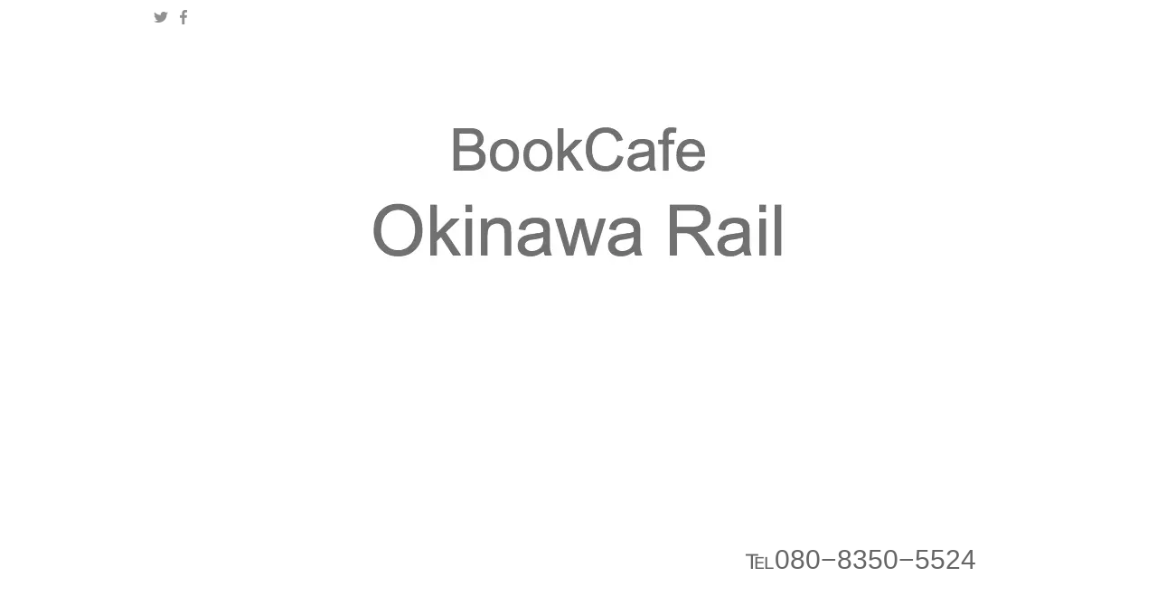

--- FILE ---
content_type: text/html; charset=UTF-8
request_url: http://www.okinawarail.com/otoiawase.html
body_size: 4732
content:
<!DOCTYPE html>
<html lang="ja-JP">
 <head> 
  <meta charset="UTF-8"> 
  <meta http-equiv="content-type" content="text/html; charset=UTF-8"> 
  <link rel="dns-prefetch" href="//module.bindsite.jp"> 
  <link rel="dns-prefetch" href="//webfont-pub.weblife.me"> 
  <link rel="dns-prefetch" href="//sync5-res.digitalstage.jp"> 
  <link rel="dns-prefetch" href="//sync5-cnsl.digitalstage.jp"> 
  <link rel="dns-prefetch" href="https://smoothcontact.jp"> 
  <meta name="robots" content="index"> 
  <meta name="viewport" content="width=device-width, initial-scale=1"> 
  <meta name="description" content="沖縄の自然豊かな国頭村の 大国林道沿い電線が引かれていないところにあるオフグリッドなBookCafe。 電気は手作りのソーラーエネルギーで自給しております"> 
  <meta property="og:title" content="お問い合わせ of Bookcafe Okinawa Rail"> 
  <meta property="og:type" content="website"> 
  <meta property="og:image" content="https://www.okinawarail.com//bdflashinfo/thumbnail.png"> 
  <meta property="og:url" content="https://www.okinawarail.com/otoiawase.html"> 
  <meta property="og:site_name" content="Bookcafe Okinawa Rail"> 
  <meta property="og:description" content="沖縄の自然豊かな国頭村の 大国林道沿い電線が引かれていないところにあるオフグリッドなBookCafe。 電気は手作りのソーラーエネルギーで自給しております"> 
  <link rel="canonical" href="https://www.okinawarail.com/otoiawase.html"> 
  <title>お問い合わせ of Bookcafe Okinawa Rail</title> 
  <link rel="stylesheet" type="text/css" href="_module/styles/bind.css?v=17.0.5" id="bind-css"> 
  <link rel="stylesheet" type="text/css" href="_dress/po002a/base.css?1769008985040"> 
  <link rel="stylesheet" type="text/css" href="otoiawase.css?1769008985043c0100" id="page-css">    
  <link rel="stylesheet" type="text/css" href="_webfonts.css?1769008985045" id="webfont-css"> 
  <link rel="stylesheet" type="text/css" href="_csslinkbtn/btn-import.css?1769008968652" id="linkbtn-css"> 
  <!-- custom_tags_start --> 
  <script type="text/javascript">
  var redirect_source = location.href;
  if ( redirect_source == 'http://www.okinawarail.com/otoiawase.html' ) {
    location.href =  'https://www.okinawarail.com/otoiawase.html';
  }
</script> 
  <!-- custom_tags_end --> 
  <script>
  (function(i,s,o,g,r,a,m){i['GoogleAnalyticsObject']=r;i[r]=i[r]||function(){
  (i[r].q=i[r].q||[]).push(arguments)},i[r].l=1*new Date();a=s.createElement(o),
  m=s.getElementsByTagName(o)[0];a.async=1;a.src=g;m.parentNode.insertBefore(a,m)
  })(window,document,'script','https://www.google-analytics.com/analytics.js','ga');

  ga('create', 'UA-88745046-1', 'auto');
  ga('send', 'pageview');

</script> 
  <link rel="stylesheet" type="text/css" href="https://fonts.fontplus.dev/v1/css/pURcEvfg" id="fontplus-css">
 </head> 
 <body id="l-1" class="l-1 -dress_po002a bd-webp" data-type="responsive" data-fontplus="1" data-ga-traking="true" data-page-animation="none"> 
  <div id="page" class="bg-window "> 
   <div class="bg-document"> 
    <noscript> 
     <div id="js-off"> 
      <img src="_module/images/noscript.gif" alt="Enable JavaScript in your browser. このウェブサイトはJavaScriptをオンにしてご覧下さい。"> 
     </div> 
    </noscript> 
    <div id="a-header" data-float="false" class="a-header   cssskin-_area_header"> 
     <header> 
      <div class="site_frame"> 
       <section> 
        <div id="bk5074" class="b-plain c-space_normal c-sp-space_init cssskin-_block_header" data-bk-id="bk5074" data-shared="true" data-sharedname="_ヘッダサブメニュー"> 
         <div class=" g-column -col2 -sp-col1"> 
          <div class=" column -column1"> 
           <div class=" c-body"> 
            <div class=" c-images"> 
             <div class="c-img   "> 
              <a href="https://twitter.com/intent/user?screen_name=kuinasou" target="_blank" rel="noopener noreferrer"> 
               <picture> 
                <source type="image/webp" srcset="_src/2568/sign.webp?v=1769008968652"> 
                <img src="_src/2568/sign.png?v=1769008968652" width="22" height="18" alt="" id="imgsrc2568_1" loading="lazy"> 
               </picture></a> 
             </div> 
             <div class="c-img   "> 
              <a href="https://www.facebook.com/Cafe-Okinawa-Rail-1197422543638158/" target="_blank" rel="noopener noreferrer"> 
               <picture> 
                <source type="image/webp" srcset="_src/2570/sign.webp?v=1769008968652"> 
                <img src="_src/2570/sign.png?v=1769008968652" width="22" height="18" alt="" id="imgsrc2570_1" loading="lazy"> 
               </picture></a> 
             </div> 
            </div> 
           </div> 
          </div> 
          <div class=" column -column2 -column-lasts"> 
           <div class=" c-body c-right">
             &nbsp; 
           </div> 
          </div> 
         </div> 
        </div> 
        <div id="bk5127" class="b-plain c-space_normal c-sp-space_normal cssskin-_block_header" data-bk-id="bk5127" data-shared="true" data-sharedname="_ヘッダ"> 
         <div class=" column -column1"> 
          <h1 class=" c-page_title c-center"> 
           <div class="c-img   "> 
            <a href="index.html" data-pid="385"> 
             <picture> 
              <source type="image/webp" srcset="_src/2576/sign.webp?v=1769008968652"> 
              <img src="_src/2576/sign.png?v=1769008968652" width="825" height="300" alt="" id="imgsrc2576_1" loading="lazy"> 
             </picture></a> 
           </div></h1> 
         </div> 
        </div> 
        <div id="bk6468" class="b-plain c-space_normal c-sp-space_normal c-padding_normal c-sp-padding_normal cssskin-_block_header" data-bk-id="bk6468" data-shared="true" data-sharedname="情報"> 
         <div class=" column -column1"> 
          <!-- ページタイトル 左揃えのページタイトルです。 --> 
          <div class=" c-body c-right">
            &nbsp; 
          </div> 
          <div class=" c-body c-right">
            &nbsp; 
          </div> 
          <div class=" c-body c-right"> 
           <span style="color:#666666;" class=" d-largest_font">℡080−8350−5524</span> 
          </div> 
          <div class=" c-body c-right">
            &nbsp; 
          </div> 
          <h4 class=" c-small_headline c-right">&nbsp;<br>&nbsp;<br><span class=" d-bold"><span style="color:#ff9900;" data-sitecolor-text="">2026年1月２２日木曜日は14:00からの営業となります</span></span><br><span class=" d-bold"><span style="color:#ff9900;" data-sitecolor-text="">よろしくお願いいたします</span></span></h4> 
          <p class=" c-body">&nbsp;</p> 
          <h4 class=" c-small_headline c-right"><span style="color:#ff9900;" data-sitecolor-text="">オープン　10:30</span><br><span style="color:#ff9900;" data-sitecolor-text="">ラストオーダー　17:30</span><br><span style="color:#ff9900;" data-sitecolor-text="">閉店　19:00</span><br>&nbsp;</h4> 
          <p class=" c-body">&nbsp;</p> 
          <hr class="c-hr"> 
          <h3 class=" c-large_headline c-right"><span style="color:#ff9900;" class=" d-small_font">ランチプレートの提供はしばらくお休みとなります</span><br><span class=" d-bold"><span style="color:#ff9900;" class=" d-small_font">ケーキとお飲み物のみの提供となっております</span></span><br><span style="color:#ff9900;" class=" d-small_font">よろしくお願いいたします.</span></h3> 
         </div> 
        </div> 
        <div id="bk5154" class="b-plain c-space_normal c-sp-space_normal cssskin-_block_header" data-bk-id="bk5154" data-shared="true" data-sharedname="_グローバルメニュー"> 
         <div class=" column -column1"> 
          <nav> 
           <div id="js-globalNavigation" data-slide-type="upSlide" data-btn-position="leftTop_fixed"> 
            <div class=" -menu_center"> 
             <ul class="c-menu -menu_a menu-parts"> 
              <li><a href="cafeni.html" data-pid="388">Cafe</a></li> 
              <li><a href="ohuguriddoni.html" data-pid="392">電気は太陽から</a></li> 
              <li><a href="haisui.html" data-pid="400">排水について</a></li> 
              <li><a href="Book.html" data-pid="398">本について</a></li> 
              <li><a href="insta.html" data-pid="401">Instagram</a></li> 
              <li><a href="https://www.facebook.com/Cafe-Okinawa-Rail-1197422543638158/">Facebook</a></li> 
              <li><a href="access.html" data-pid="396">アクセス</a></li> 
              <li><a href="otoiawase.html" data-mypid="404" class=" c-current">問い合わせ</a></li> 
             </ul> 
            </div> 
           </div> 
           <div id="spNavigationTrigger" class=" c-sp_navigation_btn"></div> 
          </nav> 
         </div> 
        </div> 
       </section> 
      </div> 
     </header> 
    </div> 
    <div id="a-billboard" class="a-billboard    cssskin-_area_billboard"> 
     <div class="site_frame"> 
      <section> 
       <div id="bk5200" class="b-plain c-space_normal c-sp-space_normal cssskin-_block_billboard" data-bk-id="bk5200"> 
        <div class=" column -column1"> 
         <h2 class=" c-title c-center">Tel　０８０−８３５０−５５２４</h2> 
         <div class=" c-body c-center"> 
          <span class=" d-large_font">電話番号が６月７日から変わりました！</span> 
         </div> 
         <div class=" c-body c-center"> 
          <span class=" d-large_font">&nbsp;電線はなく、電波も途切れ途切れの山奥</span> 
         </div> 
         <div class=" c-body c-center"> 
          <span class=" d-large_font">もしかしたらつながるかも？</span> 
         </div> 
        </div> 
       </div> 
       <div id="bk5075" class="b-plain c-space_normal c-sp-space_normal cssskin-_block_billboard" data-bk-id="bk5075" data-shared="true" data-sharedname="お問い合わせ"> 
        <div class=" column -column1"> 
         <h2 class=" c-title c-center"><iframe src="https://smoothcontact.jp/front/output/7f0000013bf31b8ae26df96232190f2?bdsite=1" class="js-sc-form" style="width:100%; height:800px;overflow:hidden;border:0;background-color:transparent;" data-width="100%" data-height="800px" data-sp-width="100%" data-sp-height="700px"></iframe></h2> 
        </div> 
       </div> 
      </section> 
     </div> 
    </div> 
    <main> 
     <div id="a-site_contents" class="a-site_contents  noskin"> 
      <article> 
       <div class="site_frame"> 
        <div class="g-column"> 
         <div id="a-main" class="a-main column -col12 "> 
          <section> 
          </section> 
         </div> 
        </div> 
       </div> 
      </article> 
     </div> 
    </main> 
    <div id="a-footer" data-float="false" class="a-footer   cssskin-_area_footer"> 
     <footer> 
      <div class="site_frame"> 
       <div id="bk5115" class="b-plain c-space_normal c-sp-space_normal cssskin-_block_footer" data-bk-id="bk5115" data-shared="true" data-sharedname="_フッタ区切り線"> 
        <div class=" column -column1"> 
         <hr class="c-hr"> 
        </div> 
       </div> 
       <div id="bk5128" class="b-plain c-space_normal c-sp-space_normal cssskin-_block_footer" data-bk-id="bk5128" data-shared="true" data-sharedname="_フッタメニュー"> 
        <div class=" column -column1"> 
         <nav> 
          <div class=" -menu_center"> 
           <ul class="c-menu -menu_a menu-parts"> 
            <li><a href="index.html" data-pid="385">okinawa rail</a></li> 
            <li><a href="http://www.yanbarukuinasou.com" target="_blank" rel="noopener noreferrer">やんばるくいな荘</a></li> 
            <li><a href="https://www.facebook.com/Okinawa-Rail-1197422543638158/" target="_blank" rel="noopener noreferrer">Facebook</a></li> 
            <li><a href="https://www.instagram.com/okinawarail/" target="_blank" rel="noopener noreferrer">Instagram</a></li> 
            <li><a href="https://twitter.com/kuinasou" target="_blank" rel="noopener noreferrer">Twitter</a></li> 
            <li><a href="privacy.html" data-pid="403">プライバシーポリシー</a></li> 
            <li><a href="otoiawase.html" data-mypid="404" class=" c-current">お問い合わせ</a></li> 
           </ul> 
          </div> 
         </nav> 
        </div> 
       </div> 
       <div id="bk5339" class="b-plain c-space_normal c-sp-space_normal c-padding_normal c-sp-padding_normal cssskin-_block_footer" data-bk-id="bk5339" data-shared="true" data-sharedname="ソーシャル"> 
        <div class=" column -column1"> 
         <!-- フッタ シンプルなフッターを作成できるブロック。 --> 
         <div class=" c-body c-center"> 
          <hr class="c-hr"> 
         </div> 
         <div class="c-credit c-center"> 
          <span class="js-sync -likebtn" style="display:none;">,likebtn,,{"twitter":true,"facebook":true,"mixi":false,"google":true,"mixikey":"","hatena":true,"pocket":true,"linkedin":true,"line":true,"tumblr":false,"pinterest":true,"facebookShare":false,"lineAdd":false,"lineShare":false,"sortItems":["twitter","facebook","hatena","google","pocket","pinterest","linkedin","line"],"options":{"twitter":{"counter":false,"checkurl":false,"url":"","hash":"","color":"","uid":""},"facebook":{"counter":false,"checkurl":true,"url":"http://www.okinawarail.com/index.html","hash":"","color":"","uid":""},"hatena":{"counter":false,"checkurl":false,"url":"","hash":"","color":"","uid":""},"google":{"counter":false,"checkurl":false,"url":"","hash":"","color":"","uid":""},"pocket":{"counter":false,"checkurl":false,"url":"","hash":"","color":"","uid":""},"pinterest":{"counter":true,"checkurl":false,"url":"","hash":"","color":"blue"},"linkedin":{"counter":false,"checkurl":false,"url":"","hash":"","color":"","uid":""},"mixi":{"counter":false,"checkurl":false,"url":"","hash":"","color":"","uid":""},"line":{"counter":false,"checkurl":false,"url":"","hash":"","color":"","uid":""}}}</span> 
         </div> 
        </div> 
       </div> 
       <div id="bk5155" class="b-plain c-space_normal c-sp-space_normal cssskin-_block_footer" data-bk-id="bk5155" data-shared="true" data-sharedname="_フッタ"> 
        <div class=" column -column1"> 
         <div class="c-credit c-center">
           Copyright 2016 Okinawa Rail. All Rights Reserved. 
         </div> 
        </div> 
       </div> 
      </div> 
     </footer> 
    </div> 
    <div id="w-top-left" class="w-base w-top w-left"> 
    </div> 
    <div id="w-top-right" class="w-base w-top w-right"> 
    </div> 
    <div id="w-middle-left" class="w-base w-middle w-left"> 
    </div> 
    <div id="w-middle-right" class="w-base w-middle w-right"> 
    </div> 
    <div id="w-bottom-left" class="w-base w-bottom w-left"> 
    </div> 
    <div id="w-bottom-right" class="w-base w-bottom w-right"> 
    </div> 
   </div> 
  </div> 
  <script src="_module/lib/lib.js?v=17.0.5" defer></script> 
  <script src="_module/scripts/bind.js?v=17.0.5" id="script-js" defer></script> 
  <!--[if lt IE 9]><script src="_module/lib/html5shiv.min.js?v=17.0.5"></script><![endif]--> 
  <!-- custom_tags_start --> 
  <script type="text/javascript">
</script> 
  <!-- custom_tags_end -->  
 </body>
</html>

--- FILE ---
content_type: text/html; charset=UTF-8
request_url: https://www.okinawarail.com/otoiawase.html
body_size: 4732
content:
<!DOCTYPE html>
<html lang="ja-JP">
 <head> 
  <meta charset="UTF-8"> 
  <meta http-equiv="content-type" content="text/html; charset=UTF-8"> 
  <link rel="dns-prefetch" href="//module.bindsite.jp"> 
  <link rel="dns-prefetch" href="//webfont-pub.weblife.me"> 
  <link rel="dns-prefetch" href="//sync5-res.digitalstage.jp"> 
  <link rel="dns-prefetch" href="//sync5-cnsl.digitalstage.jp"> 
  <link rel="dns-prefetch" href="https://smoothcontact.jp"> 
  <meta name="robots" content="index"> 
  <meta name="viewport" content="width=device-width, initial-scale=1"> 
  <meta name="description" content="沖縄の自然豊かな国頭村の 大国林道沿い電線が引かれていないところにあるオフグリッドなBookCafe。 電気は手作りのソーラーエネルギーで自給しております"> 
  <meta property="og:title" content="お問い合わせ of Bookcafe Okinawa Rail"> 
  <meta property="og:type" content="website"> 
  <meta property="og:image" content="https://www.okinawarail.com//bdflashinfo/thumbnail.png"> 
  <meta property="og:url" content="https://www.okinawarail.com/otoiawase.html"> 
  <meta property="og:site_name" content="Bookcafe Okinawa Rail"> 
  <meta property="og:description" content="沖縄の自然豊かな国頭村の 大国林道沿い電線が引かれていないところにあるオフグリッドなBookCafe。 電気は手作りのソーラーエネルギーで自給しております"> 
  <link rel="canonical" href="https://www.okinawarail.com/otoiawase.html"> 
  <title>お問い合わせ of Bookcafe Okinawa Rail</title> 
  <link rel="stylesheet" type="text/css" href="_module/styles/bind.css?v=17.0.5" id="bind-css"> 
  <link rel="stylesheet" type="text/css" href="_dress/po002a/base.css?1769008985040"> 
  <link rel="stylesheet" type="text/css" href="otoiawase.css?1769008985043c0100" id="page-css">    
  <link rel="stylesheet" type="text/css" href="_webfonts.css?1769008985045" id="webfont-css"> 
  <link rel="stylesheet" type="text/css" href="_csslinkbtn/btn-import.css?1769008968652" id="linkbtn-css"> 
  <!-- custom_tags_start --> 
  <script type="text/javascript">
  var redirect_source = location.href;
  if ( redirect_source == 'http://www.okinawarail.com/otoiawase.html' ) {
    location.href =  'https://www.okinawarail.com/otoiawase.html';
  }
</script> 
  <!-- custom_tags_end --> 
  <script>
  (function(i,s,o,g,r,a,m){i['GoogleAnalyticsObject']=r;i[r]=i[r]||function(){
  (i[r].q=i[r].q||[]).push(arguments)},i[r].l=1*new Date();a=s.createElement(o),
  m=s.getElementsByTagName(o)[0];a.async=1;a.src=g;m.parentNode.insertBefore(a,m)
  })(window,document,'script','https://www.google-analytics.com/analytics.js','ga');

  ga('create', 'UA-88745046-1', 'auto');
  ga('send', 'pageview');

</script> 
  <link rel="stylesheet" type="text/css" href="https://fonts.fontplus.dev/v1/css/pURcEvfg" id="fontplus-css">
 </head> 
 <body id="l-1" class="l-1 -dress_po002a bd-webp" data-type="responsive" data-fontplus="1" data-ga-traking="true" data-page-animation="none"> 
  <div id="page" class="bg-window "> 
   <div class="bg-document"> 
    <noscript> 
     <div id="js-off"> 
      <img src="_module/images/noscript.gif" alt="Enable JavaScript in your browser. このウェブサイトはJavaScriptをオンにしてご覧下さい。"> 
     </div> 
    </noscript> 
    <div id="a-header" data-float="false" class="a-header   cssskin-_area_header"> 
     <header> 
      <div class="site_frame"> 
       <section> 
        <div id="bk5074" class="b-plain c-space_normal c-sp-space_init cssskin-_block_header" data-bk-id="bk5074" data-shared="true" data-sharedname="_ヘッダサブメニュー"> 
         <div class=" g-column -col2 -sp-col1"> 
          <div class=" column -column1"> 
           <div class=" c-body"> 
            <div class=" c-images"> 
             <div class="c-img   "> 
              <a href="https://twitter.com/intent/user?screen_name=kuinasou" target="_blank" rel="noopener noreferrer"> 
               <picture> 
                <source type="image/webp" srcset="_src/2568/sign.webp?v=1769008968652"> 
                <img src="_src/2568/sign.png?v=1769008968652" width="22" height="18" alt="" id="imgsrc2568_1" loading="lazy"> 
               </picture></a> 
             </div> 
             <div class="c-img   "> 
              <a href="https://www.facebook.com/Cafe-Okinawa-Rail-1197422543638158/" target="_blank" rel="noopener noreferrer"> 
               <picture> 
                <source type="image/webp" srcset="_src/2570/sign.webp?v=1769008968652"> 
                <img src="_src/2570/sign.png?v=1769008968652" width="22" height="18" alt="" id="imgsrc2570_1" loading="lazy"> 
               </picture></a> 
             </div> 
            </div> 
           </div> 
          </div> 
          <div class=" column -column2 -column-lasts"> 
           <div class=" c-body c-right">
             &nbsp; 
           </div> 
          </div> 
         </div> 
        </div> 
        <div id="bk5127" class="b-plain c-space_normal c-sp-space_normal cssskin-_block_header" data-bk-id="bk5127" data-shared="true" data-sharedname="_ヘッダ"> 
         <div class=" column -column1"> 
          <h1 class=" c-page_title c-center"> 
           <div class="c-img   "> 
            <a href="index.html" data-pid="385"> 
             <picture> 
              <source type="image/webp" srcset="_src/2576/sign.webp?v=1769008968652"> 
              <img src="_src/2576/sign.png?v=1769008968652" width="825" height="300" alt="" id="imgsrc2576_1" loading="lazy"> 
             </picture></a> 
           </div></h1> 
         </div> 
        </div> 
        <div id="bk6468" class="b-plain c-space_normal c-sp-space_normal c-padding_normal c-sp-padding_normal cssskin-_block_header" data-bk-id="bk6468" data-shared="true" data-sharedname="情報"> 
         <div class=" column -column1"> 
          <!-- ページタイトル 左揃えのページタイトルです。 --> 
          <div class=" c-body c-right">
            &nbsp; 
          </div> 
          <div class=" c-body c-right">
            &nbsp; 
          </div> 
          <div class=" c-body c-right"> 
           <span style="color:#666666;" class=" d-largest_font">℡080−8350−5524</span> 
          </div> 
          <div class=" c-body c-right">
            &nbsp; 
          </div> 
          <h4 class=" c-small_headline c-right">&nbsp;<br>&nbsp;<br><span class=" d-bold"><span style="color:#ff9900;" data-sitecolor-text="">2026年1月２２日木曜日は14:00からの営業となります</span></span><br><span class=" d-bold"><span style="color:#ff9900;" data-sitecolor-text="">よろしくお願いいたします</span></span></h4> 
          <p class=" c-body">&nbsp;</p> 
          <h4 class=" c-small_headline c-right"><span style="color:#ff9900;" data-sitecolor-text="">オープン　10:30</span><br><span style="color:#ff9900;" data-sitecolor-text="">ラストオーダー　17:30</span><br><span style="color:#ff9900;" data-sitecolor-text="">閉店　19:00</span><br>&nbsp;</h4> 
          <p class=" c-body">&nbsp;</p> 
          <hr class="c-hr"> 
          <h3 class=" c-large_headline c-right"><span style="color:#ff9900;" class=" d-small_font">ランチプレートの提供はしばらくお休みとなります</span><br><span class=" d-bold"><span style="color:#ff9900;" class=" d-small_font">ケーキとお飲み物のみの提供となっております</span></span><br><span style="color:#ff9900;" class=" d-small_font">よろしくお願いいたします.</span></h3> 
         </div> 
        </div> 
        <div id="bk5154" class="b-plain c-space_normal c-sp-space_normal cssskin-_block_header" data-bk-id="bk5154" data-shared="true" data-sharedname="_グローバルメニュー"> 
         <div class=" column -column1"> 
          <nav> 
           <div id="js-globalNavigation" data-slide-type="upSlide" data-btn-position="leftTop_fixed"> 
            <div class=" -menu_center"> 
             <ul class="c-menu -menu_a menu-parts"> 
              <li><a href="cafeni.html" data-pid="388">Cafe</a></li> 
              <li><a href="ohuguriddoni.html" data-pid="392">電気は太陽から</a></li> 
              <li><a href="haisui.html" data-pid="400">排水について</a></li> 
              <li><a href="Book.html" data-pid="398">本について</a></li> 
              <li><a href="insta.html" data-pid="401">Instagram</a></li> 
              <li><a href="https://www.facebook.com/Cafe-Okinawa-Rail-1197422543638158/">Facebook</a></li> 
              <li><a href="access.html" data-pid="396">アクセス</a></li> 
              <li><a href="otoiawase.html" data-mypid="404" class=" c-current">問い合わせ</a></li> 
             </ul> 
            </div> 
           </div> 
           <div id="spNavigationTrigger" class=" c-sp_navigation_btn"></div> 
          </nav> 
         </div> 
        </div> 
       </section> 
      </div> 
     </header> 
    </div> 
    <div id="a-billboard" class="a-billboard    cssskin-_area_billboard"> 
     <div class="site_frame"> 
      <section> 
       <div id="bk5200" class="b-plain c-space_normal c-sp-space_normal cssskin-_block_billboard" data-bk-id="bk5200"> 
        <div class=" column -column1"> 
         <h2 class=" c-title c-center">Tel　０８０−８３５０−５５２４</h2> 
         <div class=" c-body c-center"> 
          <span class=" d-large_font">電話番号が６月７日から変わりました！</span> 
         </div> 
         <div class=" c-body c-center"> 
          <span class=" d-large_font">&nbsp;電線はなく、電波も途切れ途切れの山奥</span> 
         </div> 
         <div class=" c-body c-center"> 
          <span class=" d-large_font">もしかしたらつながるかも？</span> 
         </div> 
        </div> 
       </div> 
       <div id="bk5075" class="b-plain c-space_normal c-sp-space_normal cssskin-_block_billboard" data-bk-id="bk5075" data-shared="true" data-sharedname="お問い合わせ"> 
        <div class=" column -column1"> 
         <h2 class=" c-title c-center"><iframe src="https://smoothcontact.jp/front/output/7f0000013bf31b8ae26df96232190f2?bdsite=1" class="js-sc-form" style="width:100%; height:800px;overflow:hidden;border:0;background-color:transparent;" data-width="100%" data-height="800px" data-sp-width="100%" data-sp-height="700px"></iframe></h2> 
        </div> 
       </div> 
      </section> 
     </div> 
    </div> 
    <main> 
     <div id="a-site_contents" class="a-site_contents  noskin"> 
      <article> 
       <div class="site_frame"> 
        <div class="g-column"> 
         <div id="a-main" class="a-main column -col12 "> 
          <section> 
          </section> 
         </div> 
        </div> 
       </div> 
      </article> 
     </div> 
    </main> 
    <div id="a-footer" data-float="false" class="a-footer   cssskin-_area_footer"> 
     <footer> 
      <div class="site_frame"> 
       <div id="bk5115" class="b-plain c-space_normal c-sp-space_normal cssskin-_block_footer" data-bk-id="bk5115" data-shared="true" data-sharedname="_フッタ区切り線"> 
        <div class=" column -column1"> 
         <hr class="c-hr"> 
        </div> 
       </div> 
       <div id="bk5128" class="b-plain c-space_normal c-sp-space_normal cssskin-_block_footer" data-bk-id="bk5128" data-shared="true" data-sharedname="_フッタメニュー"> 
        <div class=" column -column1"> 
         <nav> 
          <div class=" -menu_center"> 
           <ul class="c-menu -menu_a menu-parts"> 
            <li><a href="index.html" data-pid="385">okinawa rail</a></li> 
            <li><a href="http://www.yanbarukuinasou.com" target="_blank" rel="noopener noreferrer">やんばるくいな荘</a></li> 
            <li><a href="https://www.facebook.com/Okinawa-Rail-1197422543638158/" target="_blank" rel="noopener noreferrer">Facebook</a></li> 
            <li><a href="https://www.instagram.com/okinawarail/" target="_blank" rel="noopener noreferrer">Instagram</a></li> 
            <li><a href="https://twitter.com/kuinasou" target="_blank" rel="noopener noreferrer">Twitter</a></li> 
            <li><a href="privacy.html" data-pid="403">プライバシーポリシー</a></li> 
            <li><a href="otoiawase.html" data-mypid="404" class=" c-current">お問い合わせ</a></li> 
           </ul> 
          </div> 
         </nav> 
        </div> 
       </div> 
       <div id="bk5339" class="b-plain c-space_normal c-sp-space_normal c-padding_normal c-sp-padding_normal cssskin-_block_footer" data-bk-id="bk5339" data-shared="true" data-sharedname="ソーシャル"> 
        <div class=" column -column1"> 
         <!-- フッタ シンプルなフッターを作成できるブロック。 --> 
         <div class=" c-body c-center"> 
          <hr class="c-hr"> 
         </div> 
         <div class="c-credit c-center"> 
          <span class="js-sync -likebtn" style="display:none;">,likebtn,,{"twitter":true,"facebook":true,"mixi":false,"google":true,"mixikey":"","hatena":true,"pocket":true,"linkedin":true,"line":true,"tumblr":false,"pinterest":true,"facebookShare":false,"lineAdd":false,"lineShare":false,"sortItems":["twitter","facebook","hatena","google","pocket","pinterest","linkedin","line"],"options":{"twitter":{"counter":false,"checkurl":false,"url":"","hash":"","color":"","uid":""},"facebook":{"counter":false,"checkurl":true,"url":"http://www.okinawarail.com/index.html","hash":"","color":"","uid":""},"hatena":{"counter":false,"checkurl":false,"url":"","hash":"","color":"","uid":""},"google":{"counter":false,"checkurl":false,"url":"","hash":"","color":"","uid":""},"pocket":{"counter":false,"checkurl":false,"url":"","hash":"","color":"","uid":""},"pinterest":{"counter":true,"checkurl":false,"url":"","hash":"","color":"blue"},"linkedin":{"counter":false,"checkurl":false,"url":"","hash":"","color":"","uid":""},"mixi":{"counter":false,"checkurl":false,"url":"","hash":"","color":"","uid":""},"line":{"counter":false,"checkurl":false,"url":"","hash":"","color":"","uid":""}}}</span> 
         </div> 
        </div> 
       </div> 
       <div id="bk5155" class="b-plain c-space_normal c-sp-space_normal cssskin-_block_footer" data-bk-id="bk5155" data-shared="true" data-sharedname="_フッタ"> 
        <div class=" column -column1"> 
         <div class="c-credit c-center">
           Copyright 2016 Okinawa Rail. All Rights Reserved. 
         </div> 
        </div> 
       </div> 
      </div> 
     </footer> 
    </div> 
    <div id="w-top-left" class="w-base w-top w-left"> 
    </div> 
    <div id="w-top-right" class="w-base w-top w-right"> 
    </div> 
    <div id="w-middle-left" class="w-base w-middle w-left"> 
    </div> 
    <div id="w-middle-right" class="w-base w-middle w-right"> 
    </div> 
    <div id="w-bottom-left" class="w-base w-bottom w-left"> 
    </div> 
    <div id="w-bottom-right" class="w-base w-bottom w-right"> 
    </div> 
   </div> 
  </div> 
  <script src="_module/lib/lib.js?v=17.0.5" defer></script> 
  <script src="_module/scripts/bind.js?v=17.0.5" id="script-js" defer></script> 
  <!--[if lt IE 9]><script src="_module/lib/html5shiv.min.js?v=17.0.5"></script><![endif]--> 
  <!-- custom_tags_start --> 
  <script type="text/javascript">
</script> 
  <!-- custom_tags_end -->  
 </body>
</html>

--- FILE ---
content_type: text/html; charset=utf-8
request_url: https://smoothcontact.jp/front/output/7f0000013bf31b8ae26df96232190f2?bdsite=1
body_size: 633
content:
<!doctype html>
<html lang="ja">
  <head>
    <meta charset="UTF-8" />
    <meta name="viewport" content="width=device-width, initial-scale=1" />

    
    
      <title>新規作成フォーム</title>
      <meta name="robots" content="index">
      <meta name="title" content="新規作成フォーム">
      <meta name="description" content="新規作成フォーム">
      <!-- Open Graph / Facebook -->
      <meta property="og:type" content="website">
      <meta property="og:url" content="https://smoothcontact.jp/front/output/7f0000013bf31b8ae26df96232190f2?bdsite=1">
      <meta property="og:title" content="新規作成フォーム">
      <meta property="og:description" content="新規作成フォーム">
      <meta property="og:image" content="https://attachments.smoothcontact.jp/">
      <!-- Twitter -->
      <meta property="twitter:card" content="summary_large_image">
      <meta property="twitter:url" content="https://smoothcontact.jp/front/output/7f0000013bf31b8ae26df96232190f2?bdsite=1">
      <meta property="twitter:title" content="新規作成フォーム">
      <meta property="twitter:description" content="新規作成フォーム">
      <meta property="twitter:image" content="https://attachments.smoothcontact.jp/">
      
      
      
      <link rel="preconnect" href="https://fonts.gstatic.com">
      <link href="https://fonts.googleapis.com/css2?family=none&display=swap" rel="stylesheet">
    

      <link rel="preconnect" href="https://fonts.gstatic.com">
      <link href="https://fonts.googleapis.com/css2?family=Noto Sans JP&display=swap" rel="stylesheet">
    
      
      
      <link rel="stylesheet" href="https://fonts.fontplus.dev/v1/css/jOW3USBm">
      <link rel="stylesheet" href="https://fonts.fontplus.dev/v1/css/1YLRAG6A">
      <link rel="stylesheet" href="https://fonts.fontplus.dev/v1/css/t8EwrwXo">
    
      <script>
        window.pageData = {};
      </script>
    
    <script type="module" crossorigin src="/assets/index-be6f2936.js"></script>
    <link rel="modulepreload" crossorigin href="/assets/lodash-c12cda70.js">
    <link rel="modulepreload" crossorigin href="/assets/vendor-8b9b8eda.js">
    <link rel="stylesheet" href="/assets/index-fd8b1eaf.css">
  </head>
  <body>
    <div id="app"><!--index.jsx injects App.jsx here--></div>
    
    <script>
      const global = globalThis;
    </script>
    
        
        
      
  </body>
</html>


--- FILE ---
content_type: text/html; charset=utf-8
request_url: https://www.google.com/recaptcha/api2/anchor?ar=1&k=6LfX5J4UAAAAAA94YZP9TI95fY7Xd6e8xQX1Zvj2&co=aHR0cHM6Ly9zbW9vdGhjb250YWN0LmpwOjQ0Mw..&hl=en&v=PoyoqOPhxBO7pBk68S4YbpHZ&size=invisible&anchor-ms=20000&execute-ms=30000&cb=2v2hsuqln2vp
body_size: 48737
content:
<!DOCTYPE HTML><html dir="ltr" lang="en"><head><meta http-equiv="Content-Type" content="text/html; charset=UTF-8">
<meta http-equiv="X-UA-Compatible" content="IE=edge">
<title>reCAPTCHA</title>
<style type="text/css">
/* cyrillic-ext */
@font-face {
  font-family: 'Roboto';
  font-style: normal;
  font-weight: 400;
  font-stretch: 100%;
  src: url(//fonts.gstatic.com/s/roboto/v48/KFO7CnqEu92Fr1ME7kSn66aGLdTylUAMa3GUBHMdazTgWw.woff2) format('woff2');
  unicode-range: U+0460-052F, U+1C80-1C8A, U+20B4, U+2DE0-2DFF, U+A640-A69F, U+FE2E-FE2F;
}
/* cyrillic */
@font-face {
  font-family: 'Roboto';
  font-style: normal;
  font-weight: 400;
  font-stretch: 100%;
  src: url(//fonts.gstatic.com/s/roboto/v48/KFO7CnqEu92Fr1ME7kSn66aGLdTylUAMa3iUBHMdazTgWw.woff2) format('woff2');
  unicode-range: U+0301, U+0400-045F, U+0490-0491, U+04B0-04B1, U+2116;
}
/* greek-ext */
@font-face {
  font-family: 'Roboto';
  font-style: normal;
  font-weight: 400;
  font-stretch: 100%;
  src: url(//fonts.gstatic.com/s/roboto/v48/KFO7CnqEu92Fr1ME7kSn66aGLdTylUAMa3CUBHMdazTgWw.woff2) format('woff2');
  unicode-range: U+1F00-1FFF;
}
/* greek */
@font-face {
  font-family: 'Roboto';
  font-style: normal;
  font-weight: 400;
  font-stretch: 100%;
  src: url(//fonts.gstatic.com/s/roboto/v48/KFO7CnqEu92Fr1ME7kSn66aGLdTylUAMa3-UBHMdazTgWw.woff2) format('woff2');
  unicode-range: U+0370-0377, U+037A-037F, U+0384-038A, U+038C, U+038E-03A1, U+03A3-03FF;
}
/* math */
@font-face {
  font-family: 'Roboto';
  font-style: normal;
  font-weight: 400;
  font-stretch: 100%;
  src: url(//fonts.gstatic.com/s/roboto/v48/KFO7CnqEu92Fr1ME7kSn66aGLdTylUAMawCUBHMdazTgWw.woff2) format('woff2');
  unicode-range: U+0302-0303, U+0305, U+0307-0308, U+0310, U+0312, U+0315, U+031A, U+0326-0327, U+032C, U+032F-0330, U+0332-0333, U+0338, U+033A, U+0346, U+034D, U+0391-03A1, U+03A3-03A9, U+03B1-03C9, U+03D1, U+03D5-03D6, U+03F0-03F1, U+03F4-03F5, U+2016-2017, U+2034-2038, U+203C, U+2040, U+2043, U+2047, U+2050, U+2057, U+205F, U+2070-2071, U+2074-208E, U+2090-209C, U+20D0-20DC, U+20E1, U+20E5-20EF, U+2100-2112, U+2114-2115, U+2117-2121, U+2123-214F, U+2190, U+2192, U+2194-21AE, U+21B0-21E5, U+21F1-21F2, U+21F4-2211, U+2213-2214, U+2216-22FF, U+2308-230B, U+2310, U+2319, U+231C-2321, U+2336-237A, U+237C, U+2395, U+239B-23B7, U+23D0, U+23DC-23E1, U+2474-2475, U+25AF, U+25B3, U+25B7, U+25BD, U+25C1, U+25CA, U+25CC, U+25FB, U+266D-266F, U+27C0-27FF, U+2900-2AFF, U+2B0E-2B11, U+2B30-2B4C, U+2BFE, U+3030, U+FF5B, U+FF5D, U+1D400-1D7FF, U+1EE00-1EEFF;
}
/* symbols */
@font-face {
  font-family: 'Roboto';
  font-style: normal;
  font-weight: 400;
  font-stretch: 100%;
  src: url(//fonts.gstatic.com/s/roboto/v48/KFO7CnqEu92Fr1ME7kSn66aGLdTylUAMaxKUBHMdazTgWw.woff2) format('woff2');
  unicode-range: U+0001-000C, U+000E-001F, U+007F-009F, U+20DD-20E0, U+20E2-20E4, U+2150-218F, U+2190, U+2192, U+2194-2199, U+21AF, U+21E6-21F0, U+21F3, U+2218-2219, U+2299, U+22C4-22C6, U+2300-243F, U+2440-244A, U+2460-24FF, U+25A0-27BF, U+2800-28FF, U+2921-2922, U+2981, U+29BF, U+29EB, U+2B00-2BFF, U+4DC0-4DFF, U+FFF9-FFFB, U+10140-1018E, U+10190-1019C, U+101A0, U+101D0-101FD, U+102E0-102FB, U+10E60-10E7E, U+1D2C0-1D2D3, U+1D2E0-1D37F, U+1F000-1F0FF, U+1F100-1F1AD, U+1F1E6-1F1FF, U+1F30D-1F30F, U+1F315, U+1F31C, U+1F31E, U+1F320-1F32C, U+1F336, U+1F378, U+1F37D, U+1F382, U+1F393-1F39F, U+1F3A7-1F3A8, U+1F3AC-1F3AF, U+1F3C2, U+1F3C4-1F3C6, U+1F3CA-1F3CE, U+1F3D4-1F3E0, U+1F3ED, U+1F3F1-1F3F3, U+1F3F5-1F3F7, U+1F408, U+1F415, U+1F41F, U+1F426, U+1F43F, U+1F441-1F442, U+1F444, U+1F446-1F449, U+1F44C-1F44E, U+1F453, U+1F46A, U+1F47D, U+1F4A3, U+1F4B0, U+1F4B3, U+1F4B9, U+1F4BB, U+1F4BF, U+1F4C8-1F4CB, U+1F4D6, U+1F4DA, U+1F4DF, U+1F4E3-1F4E6, U+1F4EA-1F4ED, U+1F4F7, U+1F4F9-1F4FB, U+1F4FD-1F4FE, U+1F503, U+1F507-1F50B, U+1F50D, U+1F512-1F513, U+1F53E-1F54A, U+1F54F-1F5FA, U+1F610, U+1F650-1F67F, U+1F687, U+1F68D, U+1F691, U+1F694, U+1F698, U+1F6AD, U+1F6B2, U+1F6B9-1F6BA, U+1F6BC, U+1F6C6-1F6CF, U+1F6D3-1F6D7, U+1F6E0-1F6EA, U+1F6F0-1F6F3, U+1F6F7-1F6FC, U+1F700-1F7FF, U+1F800-1F80B, U+1F810-1F847, U+1F850-1F859, U+1F860-1F887, U+1F890-1F8AD, U+1F8B0-1F8BB, U+1F8C0-1F8C1, U+1F900-1F90B, U+1F93B, U+1F946, U+1F984, U+1F996, U+1F9E9, U+1FA00-1FA6F, U+1FA70-1FA7C, U+1FA80-1FA89, U+1FA8F-1FAC6, U+1FACE-1FADC, U+1FADF-1FAE9, U+1FAF0-1FAF8, U+1FB00-1FBFF;
}
/* vietnamese */
@font-face {
  font-family: 'Roboto';
  font-style: normal;
  font-weight: 400;
  font-stretch: 100%;
  src: url(//fonts.gstatic.com/s/roboto/v48/KFO7CnqEu92Fr1ME7kSn66aGLdTylUAMa3OUBHMdazTgWw.woff2) format('woff2');
  unicode-range: U+0102-0103, U+0110-0111, U+0128-0129, U+0168-0169, U+01A0-01A1, U+01AF-01B0, U+0300-0301, U+0303-0304, U+0308-0309, U+0323, U+0329, U+1EA0-1EF9, U+20AB;
}
/* latin-ext */
@font-face {
  font-family: 'Roboto';
  font-style: normal;
  font-weight: 400;
  font-stretch: 100%;
  src: url(//fonts.gstatic.com/s/roboto/v48/KFO7CnqEu92Fr1ME7kSn66aGLdTylUAMa3KUBHMdazTgWw.woff2) format('woff2');
  unicode-range: U+0100-02BA, U+02BD-02C5, U+02C7-02CC, U+02CE-02D7, U+02DD-02FF, U+0304, U+0308, U+0329, U+1D00-1DBF, U+1E00-1E9F, U+1EF2-1EFF, U+2020, U+20A0-20AB, U+20AD-20C0, U+2113, U+2C60-2C7F, U+A720-A7FF;
}
/* latin */
@font-face {
  font-family: 'Roboto';
  font-style: normal;
  font-weight: 400;
  font-stretch: 100%;
  src: url(//fonts.gstatic.com/s/roboto/v48/KFO7CnqEu92Fr1ME7kSn66aGLdTylUAMa3yUBHMdazQ.woff2) format('woff2');
  unicode-range: U+0000-00FF, U+0131, U+0152-0153, U+02BB-02BC, U+02C6, U+02DA, U+02DC, U+0304, U+0308, U+0329, U+2000-206F, U+20AC, U+2122, U+2191, U+2193, U+2212, U+2215, U+FEFF, U+FFFD;
}
/* cyrillic-ext */
@font-face {
  font-family: 'Roboto';
  font-style: normal;
  font-weight: 500;
  font-stretch: 100%;
  src: url(//fonts.gstatic.com/s/roboto/v48/KFO7CnqEu92Fr1ME7kSn66aGLdTylUAMa3GUBHMdazTgWw.woff2) format('woff2');
  unicode-range: U+0460-052F, U+1C80-1C8A, U+20B4, U+2DE0-2DFF, U+A640-A69F, U+FE2E-FE2F;
}
/* cyrillic */
@font-face {
  font-family: 'Roboto';
  font-style: normal;
  font-weight: 500;
  font-stretch: 100%;
  src: url(//fonts.gstatic.com/s/roboto/v48/KFO7CnqEu92Fr1ME7kSn66aGLdTylUAMa3iUBHMdazTgWw.woff2) format('woff2');
  unicode-range: U+0301, U+0400-045F, U+0490-0491, U+04B0-04B1, U+2116;
}
/* greek-ext */
@font-face {
  font-family: 'Roboto';
  font-style: normal;
  font-weight: 500;
  font-stretch: 100%;
  src: url(//fonts.gstatic.com/s/roboto/v48/KFO7CnqEu92Fr1ME7kSn66aGLdTylUAMa3CUBHMdazTgWw.woff2) format('woff2');
  unicode-range: U+1F00-1FFF;
}
/* greek */
@font-face {
  font-family: 'Roboto';
  font-style: normal;
  font-weight: 500;
  font-stretch: 100%;
  src: url(//fonts.gstatic.com/s/roboto/v48/KFO7CnqEu92Fr1ME7kSn66aGLdTylUAMa3-UBHMdazTgWw.woff2) format('woff2');
  unicode-range: U+0370-0377, U+037A-037F, U+0384-038A, U+038C, U+038E-03A1, U+03A3-03FF;
}
/* math */
@font-face {
  font-family: 'Roboto';
  font-style: normal;
  font-weight: 500;
  font-stretch: 100%;
  src: url(//fonts.gstatic.com/s/roboto/v48/KFO7CnqEu92Fr1ME7kSn66aGLdTylUAMawCUBHMdazTgWw.woff2) format('woff2');
  unicode-range: U+0302-0303, U+0305, U+0307-0308, U+0310, U+0312, U+0315, U+031A, U+0326-0327, U+032C, U+032F-0330, U+0332-0333, U+0338, U+033A, U+0346, U+034D, U+0391-03A1, U+03A3-03A9, U+03B1-03C9, U+03D1, U+03D5-03D6, U+03F0-03F1, U+03F4-03F5, U+2016-2017, U+2034-2038, U+203C, U+2040, U+2043, U+2047, U+2050, U+2057, U+205F, U+2070-2071, U+2074-208E, U+2090-209C, U+20D0-20DC, U+20E1, U+20E5-20EF, U+2100-2112, U+2114-2115, U+2117-2121, U+2123-214F, U+2190, U+2192, U+2194-21AE, U+21B0-21E5, U+21F1-21F2, U+21F4-2211, U+2213-2214, U+2216-22FF, U+2308-230B, U+2310, U+2319, U+231C-2321, U+2336-237A, U+237C, U+2395, U+239B-23B7, U+23D0, U+23DC-23E1, U+2474-2475, U+25AF, U+25B3, U+25B7, U+25BD, U+25C1, U+25CA, U+25CC, U+25FB, U+266D-266F, U+27C0-27FF, U+2900-2AFF, U+2B0E-2B11, U+2B30-2B4C, U+2BFE, U+3030, U+FF5B, U+FF5D, U+1D400-1D7FF, U+1EE00-1EEFF;
}
/* symbols */
@font-face {
  font-family: 'Roboto';
  font-style: normal;
  font-weight: 500;
  font-stretch: 100%;
  src: url(//fonts.gstatic.com/s/roboto/v48/KFO7CnqEu92Fr1ME7kSn66aGLdTylUAMaxKUBHMdazTgWw.woff2) format('woff2');
  unicode-range: U+0001-000C, U+000E-001F, U+007F-009F, U+20DD-20E0, U+20E2-20E4, U+2150-218F, U+2190, U+2192, U+2194-2199, U+21AF, U+21E6-21F0, U+21F3, U+2218-2219, U+2299, U+22C4-22C6, U+2300-243F, U+2440-244A, U+2460-24FF, U+25A0-27BF, U+2800-28FF, U+2921-2922, U+2981, U+29BF, U+29EB, U+2B00-2BFF, U+4DC0-4DFF, U+FFF9-FFFB, U+10140-1018E, U+10190-1019C, U+101A0, U+101D0-101FD, U+102E0-102FB, U+10E60-10E7E, U+1D2C0-1D2D3, U+1D2E0-1D37F, U+1F000-1F0FF, U+1F100-1F1AD, U+1F1E6-1F1FF, U+1F30D-1F30F, U+1F315, U+1F31C, U+1F31E, U+1F320-1F32C, U+1F336, U+1F378, U+1F37D, U+1F382, U+1F393-1F39F, U+1F3A7-1F3A8, U+1F3AC-1F3AF, U+1F3C2, U+1F3C4-1F3C6, U+1F3CA-1F3CE, U+1F3D4-1F3E0, U+1F3ED, U+1F3F1-1F3F3, U+1F3F5-1F3F7, U+1F408, U+1F415, U+1F41F, U+1F426, U+1F43F, U+1F441-1F442, U+1F444, U+1F446-1F449, U+1F44C-1F44E, U+1F453, U+1F46A, U+1F47D, U+1F4A3, U+1F4B0, U+1F4B3, U+1F4B9, U+1F4BB, U+1F4BF, U+1F4C8-1F4CB, U+1F4D6, U+1F4DA, U+1F4DF, U+1F4E3-1F4E6, U+1F4EA-1F4ED, U+1F4F7, U+1F4F9-1F4FB, U+1F4FD-1F4FE, U+1F503, U+1F507-1F50B, U+1F50D, U+1F512-1F513, U+1F53E-1F54A, U+1F54F-1F5FA, U+1F610, U+1F650-1F67F, U+1F687, U+1F68D, U+1F691, U+1F694, U+1F698, U+1F6AD, U+1F6B2, U+1F6B9-1F6BA, U+1F6BC, U+1F6C6-1F6CF, U+1F6D3-1F6D7, U+1F6E0-1F6EA, U+1F6F0-1F6F3, U+1F6F7-1F6FC, U+1F700-1F7FF, U+1F800-1F80B, U+1F810-1F847, U+1F850-1F859, U+1F860-1F887, U+1F890-1F8AD, U+1F8B0-1F8BB, U+1F8C0-1F8C1, U+1F900-1F90B, U+1F93B, U+1F946, U+1F984, U+1F996, U+1F9E9, U+1FA00-1FA6F, U+1FA70-1FA7C, U+1FA80-1FA89, U+1FA8F-1FAC6, U+1FACE-1FADC, U+1FADF-1FAE9, U+1FAF0-1FAF8, U+1FB00-1FBFF;
}
/* vietnamese */
@font-face {
  font-family: 'Roboto';
  font-style: normal;
  font-weight: 500;
  font-stretch: 100%;
  src: url(//fonts.gstatic.com/s/roboto/v48/KFO7CnqEu92Fr1ME7kSn66aGLdTylUAMa3OUBHMdazTgWw.woff2) format('woff2');
  unicode-range: U+0102-0103, U+0110-0111, U+0128-0129, U+0168-0169, U+01A0-01A1, U+01AF-01B0, U+0300-0301, U+0303-0304, U+0308-0309, U+0323, U+0329, U+1EA0-1EF9, U+20AB;
}
/* latin-ext */
@font-face {
  font-family: 'Roboto';
  font-style: normal;
  font-weight: 500;
  font-stretch: 100%;
  src: url(//fonts.gstatic.com/s/roboto/v48/KFO7CnqEu92Fr1ME7kSn66aGLdTylUAMa3KUBHMdazTgWw.woff2) format('woff2');
  unicode-range: U+0100-02BA, U+02BD-02C5, U+02C7-02CC, U+02CE-02D7, U+02DD-02FF, U+0304, U+0308, U+0329, U+1D00-1DBF, U+1E00-1E9F, U+1EF2-1EFF, U+2020, U+20A0-20AB, U+20AD-20C0, U+2113, U+2C60-2C7F, U+A720-A7FF;
}
/* latin */
@font-face {
  font-family: 'Roboto';
  font-style: normal;
  font-weight: 500;
  font-stretch: 100%;
  src: url(//fonts.gstatic.com/s/roboto/v48/KFO7CnqEu92Fr1ME7kSn66aGLdTylUAMa3yUBHMdazQ.woff2) format('woff2');
  unicode-range: U+0000-00FF, U+0131, U+0152-0153, U+02BB-02BC, U+02C6, U+02DA, U+02DC, U+0304, U+0308, U+0329, U+2000-206F, U+20AC, U+2122, U+2191, U+2193, U+2212, U+2215, U+FEFF, U+FFFD;
}
/* cyrillic-ext */
@font-face {
  font-family: 'Roboto';
  font-style: normal;
  font-weight: 900;
  font-stretch: 100%;
  src: url(//fonts.gstatic.com/s/roboto/v48/KFO7CnqEu92Fr1ME7kSn66aGLdTylUAMa3GUBHMdazTgWw.woff2) format('woff2');
  unicode-range: U+0460-052F, U+1C80-1C8A, U+20B4, U+2DE0-2DFF, U+A640-A69F, U+FE2E-FE2F;
}
/* cyrillic */
@font-face {
  font-family: 'Roboto';
  font-style: normal;
  font-weight: 900;
  font-stretch: 100%;
  src: url(//fonts.gstatic.com/s/roboto/v48/KFO7CnqEu92Fr1ME7kSn66aGLdTylUAMa3iUBHMdazTgWw.woff2) format('woff2');
  unicode-range: U+0301, U+0400-045F, U+0490-0491, U+04B0-04B1, U+2116;
}
/* greek-ext */
@font-face {
  font-family: 'Roboto';
  font-style: normal;
  font-weight: 900;
  font-stretch: 100%;
  src: url(//fonts.gstatic.com/s/roboto/v48/KFO7CnqEu92Fr1ME7kSn66aGLdTylUAMa3CUBHMdazTgWw.woff2) format('woff2');
  unicode-range: U+1F00-1FFF;
}
/* greek */
@font-face {
  font-family: 'Roboto';
  font-style: normal;
  font-weight: 900;
  font-stretch: 100%;
  src: url(//fonts.gstatic.com/s/roboto/v48/KFO7CnqEu92Fr1ME7kSn66aGLdTylUAMa3-UBHMdazTgWw.woff2) format('woff2');
  unicode-range: U+0370-0377, U+037A-037F, U+0384-038A, U+038C, U+038E-03A1, U+03A3-03FF;
}
/* math */
@font-face {
  font-family: 'Roboto';
  font-style: normal;
  font-weight: 900;
  font-stretch: 100%;
  src: url(//fonts.gstatic.com/s/roboto/v48/KFO7CnqEu92Fr1ME7kSn66aGLdTylUAMawCUBHMdazTgWw.woff2) format('woff2');
  unicode-range: U+0302-0303, U+0305, U+0307-0308, U+0310, U+0312, U+0315, U+031A, U+0326-0327, U+032C, U+032F-0330, U+0332-0333, U+0338, U+033A, U+0346, U+034D, U+0391-03A1, U+03A3-03A9, U+03B1-03C9, U+03D1, U+03D5-03D6, U+03F0-03F1, U+03F4-03F5, U+2016-2017, U+2034-2038, U+203C, U+2040, U+2043, U+2047, U+2050, U+2057, U+205F, U+2070-2071, U+2074-208E, U+2090-209C, U+20D0-20DC, U+20E1, U+20E5-20EF, U+2100-2112, U+2114-2115, U+2117-2121, U+2123-214F, U+2190, U+2192, U+2194-21AE, U+21B0-21E5, U+21F1-21F2, U+21F4-2211, U+2213-2214, U+2216-22FF, U+2308-230B, U+2310, U+2319, U+231C-2321, U+2336-237A, U+237C, U+2395, U+239B-23B7, U+23D0, U+23DC-23E1, U+2474-2475, U+25AF, U+25B3, U+25B7, U+25BD, U+25C1, U+25CA, U+25CC, U+25FB, U+266D-266F, U+27C0-27FF, U+2900-2AFF, U+2B0E-2B11, U+2B30-2B4C, U+2BFE, U+3030, U+FF5B, U+FF5D, U+1D400-1D7FF, U+1EE00-1EEFF;
}
/* symbols */
@font-face {
  font-family: 'Roboto';
  font-style: normal;
  font-weight: 900;
  font-stretch: 100%;
  src: url(//fonts.gstatic.com/s/roboto/v48/KFO7CnqEu92Fr1ME7kSn66aGLdTylUAMaxKUBHMdazTgWw.woff2) format('woff2');
  unicode-range: U+0001-000C, U+000E-001F, U+007F-009F, U+20DD-20E0, U+20E2-20E4, U+2150-218F, U+2190, U+2192, U+2194-2199, U+21AF, U+21E6-21F0, U+21F3, U+2218-2219, U+2299, U+22C4-22C6, U+2300-243F, U+2440-244A, U+2460-24FF, U+25A0-27BF, U+2800-28FF, U+2921-2922, U+2981, U+29BF, U+29EB, U+2B00-2BFF, U+4DC0-4DFF, U+FFF9-FFFB, U+10140-1018E, U+10190-1019C, U+101A0, U+101D0-101FD, U+102E0-102FB, U+10E60-10E7E, U+1D2C0-1D2D3, U+1D2E0-1D37F, U+1F000-1F0FF, U+1F100-1F1AD, U+1F1E6-1F1FF, U+1F30D-1F30F, U+1F315, U+1F31C, U+1F31E, U+1F320-1F32C, U+1F336, U+1F378, U+1F37D, U+1F382, U+1F393-1F39F, U+1F3A7-1F3A8, U+1F3AC-1F3AF, U+1F3C2, U+1F3C4-1F3C6, U+1F3CA-1F3CE, U+1F3D4-1F3E0, U+1F3ED, U+1F3F1-1F3F3, U+1F3F5-1F3F7, U+1F408, U+1F415, U+1F41F, U+1F426, U+1F43F, U+1F441-1F442, U+1F444, U+1F446-1F449, U+1F44C-1F44E, U+1F453, U+1F46A, U+1F47D, U+1F4A3, U+1F4B0, U+1F4B3, U+1F4B9, U+1F4BB, U+1F4BF, U+1F4C8-1F4CB, U+1F4D6, U+1F4DA, U+1F4DF, U+1F4E3-1F4E6, U+1F4EA-1F4ED, U+1F4F7, U+1F4F9-1F4FB, U+1F4FD-1F4FE, U+1F503, U+1F507-1F50B, U+1F50D, U+1F512-1F513, U+1F53E-1F54A, U+1F54F-1F5FA, U+1F610, U+1F650-1F67F, U+1F687, U+1F68D, U+1F691, U+1F694, U+1F698, U+1F6AD, U+1F6B2, U+1F6B9-1F6BA, U+1F6BC, U+1F6C6-1F6CF, U+1F6D3-1F6D7, U+1F6E0-1F6EA, U+1F6F0-1F6F3, U+1F6F7-1F6FC, U+1F700-1F7FF, U+1F800-1F80B, U+1F810-1F847, U+1F850-1F859, U+1F860-1F887, U+1F890-1F8AD, U+1F8B0-1F8BB, U+1F8C0-1F8C1, U+1F900-1F90B, U+1F93B, U+1F946, U+1F984, U+1F996, U+1F9E9, U+1FA00-1FA6F, U+1FA70-1FA7C, U+1FA80-1FA89, U+1FA8F-1FAC6, U+1FACE-1FADC, U+1FADF-1FAE9, U+1FAF0-1FAF8, U+1FB00-1FBFF;
}
/* vietnamese */
@font-face {
  font-family: 'Roboto';
  font-style: normal;
  font-weight: 900;
  font-stretch: 100%;
  src: url(//fonts.gstatic.com/s/roboto/v48/KFO7CnqEu92Fr1ME7kSn66aGLdTylUAMa3OUBHMdazTgWw.woff2) format('woff2');
  unicode-range: U+0102-0103, U+0110-0111, U+0128-0129, U+0168-0169, U+01A0-01A1, U+01AF-01B0, U+0300-0301, U+0303-0304, U+0308-0309, U+0323, U+0329, U+1EA0-1EF9, U+20AB;
}
/* latin-ext */
@font-face {
  font-family: 'Roboto';
  font-style: normal;
  font-weight: 900;
  font-stretch: 100%;
  src: url(//fonts.gstatic.com/s/roboto/v48/KFO7CnqEu92Fr1ME7kSn66aGLdTylUAMa3KUBHMdazTgWw.woff2) format('woff2');
  unicode-range: U+0100-02BA, U+02BD-02C5, U+02C7-02CC, U+02CE-02D7, U+02DD-02FF, U+0304, U+0308, U+0329, U+1D00-1DBF, U+1E00-1E9F, U+1EF2-1EFF, U+2020, U+20A0-20AB, U+20AD-20C0, U+2113, U+2C60-2C7F, U+A720-A7FF;
}
/* latin */
@font-face {
  font-family: 'Roboto';
  font-style: normal;
  font-weight: 900;
  font-stretch: 100%;
  src: url(//fonts.gstatic.com/s/roboto/v48/KFO7CnqEu92Fr1ME7kSn66aGLdTylUAMa3yUBHMdazQ.woff2) format('woff2');
  unicode-range: U+0000-00FF, U+0131, U+0152-0153, U+02BB-02BC, U+02C6, U+02DA, U+02DC, U+0304, U+0308, U+0329, U+2000-206F, U+20AC, U+2122, U+2191, U+2193, U+2212, U+2215, U+FEFF, U+FFFD;
}

</style>
<link rel="stylesheet" type="text/css" href="https://www.gstatic.com/recaptcha/releases/PoyoqOPhxBO7pBk68S4YbpHZ/styles__ltr.css">
<script nonce="NZglObj47-YSXcvzuFgN_g" type="text/javascript">window['__recaptcha_api'] = 'https://www.google.com/recaptcha/api2/';</script>
<script type="text/javascript" src="https://www.gstatic.com/recaptcha/releases/PoyoqOPhxBO7pBk68S4YbpHZ/recaptcha__en.js" nonce="NZglObj47-YSXcvzuFgN_g">
      
    </script></head>
<body><div id="rc-anchor-alert" class="rc-anchor-alert"></div>
<input type="hidden" id="recaptcha-token" value="[base64]">
<script type="text/javascript" nonce="NZglObj47-YSXcvzuFgN_g">
      recaptcha.anchor.Main.init("[\x22ainput\x22,[\x22bgdata\x22,\x22\x22,\[base64]/[base64]/[base64]/ZyhXLGgpOnEoW04sMjEsbF0sVywwKSxoKSxmYWxzZSxmYWxzZSl9Y2F0Y2goayl7RygzNTgsVyk/[base64]/[base64]/[base64]/[base64]/[base64]/[base64]/[base64]/bmV3IEJbT10oRFswXSk6dz09Mj9uZXcgQltPXShEWzBdLERbMV0pOnc9PTM/bmV3IEJbT10oRFswXSxEWzFdLERbMl0pOnc9PTQ/[base64]/[base64]/[base64]/[base64]/[base64]\\u003d\x22,\[base64]\\u003d\x22,\x22J8K3HDcrY3szGisxwrDCjULDqg/CucOcw6Evwocmw6zDisK4w61sRMOqwpHDu8OEIh7CnmbDmcKlwqA8wp8kw4Q/BWTCtWBww7cOfybCosOpEsO5cnnCumsyIMOawpM7dW84HcODw4bCph8vwobDmsKGw4vDjMOuHRtWWMKSwrzCssOXZD/Cg8Ofw6nChCfClcOIwqHCtsKPwphVPgnCvMKGUcOeeiLCq8KjwpnClj8kwonDl1wFwoDCsww7wq/CoMKlwpFcw6QVwp3Do8KdSsOpwp3Dqidvw4Eqwr9cw7jDqcKtw5stw7JjB8OaJCzDsXXDosOow4oRw7gQw6k4w4offQZFA8K6MsKbwpUPMF7DpyXDicOVQ3cPEsK+Plxmw4sWw6vDicOqw7LCqcK0BMKqdMOKX0zDrcK2J8KQw7LCncOSPMOPwqXCl2jDuW/DrSXDkCo5HcKYB8O1dD3DgcKLEWYbw4zCggTCjmk4wr/DvMKcw7kwwq3CuMOBA8KKNMK6AsOGwrMYET7CqU9tYg7ChMOGahE4L8KDwosgwoklQcOfw7BXw71owqhTVcOYO8K8w7NcfzZuw59twoHCucO8ccOjZSbCpMOUw5dxw4XDjcKPUsOHw5PDq8Oewp4+w77CpMOVBEXDiXwzwqPDs8O9Z2JYY8OYC2/DocKewqhPw6vDjMOTwqk8wqTDtE14w7FgwoovwqsaSz7CiWnCvUrClFzCpMOidELClnVRbsKPQiPCjsORw7AJDCFxYXl+BsOUw7DCucOsLnjDkT4PGnk2YHLCuQlLUgo/XQUwa8KUPk/DjcO3IMKawqXDjcKsX18+RQfCjsOYdcKGw5/Dtk3Dt3nDpcOfwrTCtz9YO8KzwqfCggPCmnfCqsKCwrLDmsOKZ3NrMFfDmEUbewVEI8OewqDCq3h4aVZzcwvCvcKca8OTfMOWDsK2P8OjwpR6KgXDqMO0HVTDm8Kvw5gCBsO/w5d4wrvCpndKwpHDgFU4PcOEbsOdT8OaWlfClW/DpytQwq/DuR/CrF8yFWfDgcK2OcO6YS/DrFd6KcKVwq18MgnCkzxLw5prw6DCncO5wqlTXWzCvSXCvSguw5fDkj0bwr/[base64]/[base64]/DtiLCrVvDq8ODw7wUaMKuVcKFdnfClBEIw67ClsOlwqdcw6XDk8KWwrPDsU4ICsOOwrvCjcKbw5NmfsOtXW/CgMOdLiHCisKpcsK5e0JQRmF0wo4/HUJ1T8KnQsKJw7bDqsKlw5wKC8K3QsK7NRJ6McKGw5bCrgbDswTCqCrCtk5VRcKoVsO8woNCw5MYwqBgJSbCgcKDKQjDmcKiVcKgw5lXw5tiBsK9w67Cs8Oew5HDlw/DlMK8w4/Cm8K1NkfCnXQ7UsOhwo/[base64]/[base64]/DuVccw4ZkasOuwoAmHMOPw5LCvsOww6Abwp7DicOXVMKSw61GwoPCkAk7D8Oww6IPwrLChlXCg0PDqx8vwpl6R03Cvl/DgC0WwrHDoMOOdwd5w6t9JlrCqsOgw4rChD/DgznDuzjCr8OrwqFHw58Sw6bDsXnCp8KWJMKgw5EIfkpOw74lwoZ7eW9/TMKpw69awqDDhC8cwpXCpUbCuQvCoktfwqDDucKjw7/ClFBhw5Vfwq9kNsO/w77Ci8OmwqvDosKpXGNbwo7CksKaLmvDkMOOwpIFw7DDusOHwpJYSGHDrsKjBQzCnsK2wrhRTTZ8wqBRLsOzw7bCr8O+OVk8wooHWMOpwp1yWj1Yw7M6WlHDtsO6flDDtzAZb8O/w6nCm8Ofw57Cu8OKw51OworDlsKQwqMRw4jDncO1w53Co8O/Bktlw4bCj8KiwpbDuRo5AitWw73DksOSF1HDq2DDv8OxaUDCo8OHZMKbwqjDucO2w7vDhsOKwrB5w7V+w7Rew6rCpUrDiH/[base64]/DgihIw57CjcK/wqvCv8ODwrPChknDjSZGw4nCgA7CocKtN0URw6TDk8K6JHTClcKAw5kEIxnDpVzCnMO7wq7CszMgwrbCuDbDtMOqw7Ykwr8EwrXDshgbScKDw6vCjEMjKcORcsK8JxPCmMKRSC/Dk8KXw4YdwrwmMDHChMOBwq0Bb8OPwqA7f8OVE8KzKsOkfHVFw7Mcw4Jmw7nDujjDvFXCgcKcwo7Ct8KDacKCw4nDvErDn8OaY8KEDlM/SCowJ8K3wrvCrjoAw7HCiF/ClCPCoSsswr/Dt8K9w7oxbHs/w6vCk17Dk8KVfEIswrVbYMKAw4olwq1xwoXDqUzDixBhw5o9w6U+w4vDhcO4wpLDiMKdw6IoNsKMw4zDhSHDnMOJVH3CujbCl8K8GibCscK4fGXCrMOPwpc7ICEawrPDhmQwdcOPVsOewqHCkR/ClsKed8KxwpXDkiciAC/Cuz/DvsKLwpt3worCqcK7wpDDnzjDsMKCw6PCqz4xwq3CnlDDscOUGyM/WjrDlcOaJS/[base64]/Dky8cAFTCiVVAw7fCnnbDvjDDkMKzSDUIw4LCul3DqQnDgcO3wqrCjMKkwqlIw51ARg/DsXk+w7DCrsKjUMKIwqDCnsKkw6UzAMOIQ8KEwoNsw74NUDcqbhfDtcKXw5/DlVrCrULDihfDtVYOA3peWlzDrsK1YR89wrTCvcO7w6VBD8K0wo5fdnfCgGEQworChsOLw6HCv18FOkzCrG9Ew6ooC8Kaw4LClhHDi8KPw7ZawqBPwrxHw64owo3DkMOFw5nCi8OEFcKAw4cRw4rCuzk5csO5XcK5w7zDpMK7w53DncKKOsKkw4jCpwFgwpZNwrdVXD/DsnDDmjYmUi4Xw4lxM8O8FcKOw49QSMKhOcOJaCYfw6jCl8Kpw7LDom/DuD3DunRjw65gw5xjw7nCjgxYwrHCnVUbBcKDw6xuwrbDssKtw7Qzwo8kDsKsQxfDsm9SNMKLLTkXwq/CosOhesO/[base64]/[base64]/[base64]/DncKHw6gcejLCgcKcw51FdcKMPQ7DnXBswoJuwrvDp8OWe8OTwq7Cp8KDwpHCnndqw4LDlMKnDg7DrMOlw6JRA8K2PTM6AsKcRcO2w4LDlzACOcOFdsOcwp7CkSHCocO6RMOhGhLCi8KcKMKxw5w/f3sDRcKgZMOpw7jCpcOwwoBTXsKDT8Oow55xw5vDgcKePkzDqiAjw5lVBi8tw7jDqH3CtMOTewFxwo8wSV7CnsORw7/CtcKqwpbDhMO/[base64]/w6cXwonCs8Okw6sdwqvDvjMWwpLCkmDDnBbCvMO9wphXw6LCtcO/w6wew6fDlcKawqvDlcOKFMOGLmTDtkw4wq7CgsKSwqFpwqPDocOHwrgjEBTDvcOvw58nw7JjwobClDVNw4Ewwp7Djlp7woIHKH3Cu8OXw7UCAi8WwqXCjcKnSxRkb8K0wo4EwpFnYVQGWMOLwo5aDVw4HhROwo4DbcOgw4APwpcYwoXDo8Kjw4gkYcKnSk/CrMOsw7nChcOQwoVjWsKqVsOVwp/Dhz9lBcKTw4PDt8KCwp8xwq3DmiIxIMKifEQcFMOBwpwoHcOiUMOzBULCs2hbIcOrUyjDlMOXDi3CssKFw4LDm8KQD8O/wo/DlU/Co8Oaw6bDvzrDjE7CtcOsGMKFwpo4QRFywqQxDgc0w4fCkcKOw7zDo8KCwoTCh8Kyw7xXP8OKwpjCgsOjw4BibyXDg2lqA10mwpw5w4Ffw7LCtFbDoUAIEBTDisKZUFTCvyrDqMK+NRTCncKAwq/CicKqJFtafnJuDsKsw5NIKkDCm3B9w5fDg1tww4owwrzDhMOjOcKpw4PDmsO2GV3CuMK6DMKQwqg5wqPDtcKCBFTDgmMGw6XDs2ErcMKMc2ltw4rClcOVwoPCicKAXyjCqgF4LcO7I8OpWsOEw6w/NRXDgMOCw7LDusOmwp7CjMKyw5UaDsKAwozDgsO4VlvCvsOPXcOXw68/wrPCvsKMwoxXYMOqZcKJw7gVwqjCjsKNSF/DjMKdw5bDrXMBwqM5Y8KFwrtJd2jDhcKJPmxvw7LCs2A4wqrDtl7CuC3DqCHDqC97wo3Dq8KOwrPCmMOZw6EIYcO1esO9YsKZM2nCiMK7bQpvwpbDlUhIwogyJy9cBmAKwqPChsOlwrjDtMKQwoNUw4INOQQ0w4JMZBbCssO+w77CnsKLw5fDqF/CrGQow4PCpMOtBsOVVDjDvk/[base64]/[base64]/CkMOKXcO7U34PwrEbIMOQdsKIw7/[base64]/wqRQw5DCsMOZw4l/TwTCuTvCoisyw6haQXnCvgvCpMKZw4AjNVBxwpDCkcO2w77Ds8KzPgsuw7wnwrkDKSFeRMKsdhDCrsOww7HCocOfwq/DiMOqw6nCozXCocKxHBLCv38cBEhWwoTDlMOUPsKNGcKsL3nDj8KCw4oWWMKLDF5YUsKdZMK/diDCiTDDg8OHw5fDjMO9TsKFwpPDgcKow7zDu3Eww5opw7wIM1wdUCpNwrPDoETCvlHDmQfDrhXDh1/DnhPCr8OOw4IJA3LCv1U+HcOwwqdEwrzDp8Kbw6Edw4MeesOJM8OQw6deIsKDwpLCgcKbw5Vpw6Ryw5IcwpZIGcO/[base64]/CkBTDpMKpw450HMKcFsK4TMOIY2TDgcOaaAdgYxQLw6lNwq/Dl8OewroZw6bCvzkvw5LCkcOxwobDhcO2wr/CnsOqFcOSFMK6a0smFsOxD8KYKMKAw4EuwohbTydvX8K7w5MVUcOIw7nCu8Oww6QGIQvCvsOYLcOqwobDtSPDuBwNwrcQwr1pwpIRNcOda8KQw58WYWPDoVDCtVTDg8K5dzV9FAEdw6nCslpgA8OewoUFwoFEw43DiE/[base64]/DplLCgkzDuATCmsKKw48mw7jCvVF8VHnDh8KYIcKcwrBMbU7CiMK+NmcVwoNgCRUYMmUBw43CtsOqwrQgw5rCvcOvRcOcHcKgNTTDksK/[base64]/e8OnBMKsw7bCrBPDo1DDnsOQfEfCpl/CuMKMccK5wrvDu8Odw4lCw7TCpEUmT2vCuMK3w7DDmzvDvMKfwpc5BMOBC8OLZsKuw6R1w6nDi27DkHzCtXHDpSfClRTDkMOVwodfw5nCq8OtwpRIwoxJwoktwr4sw6DDksKndAjDrBrDgT/CncOmesO8X8K1K8ODT8O6W8KKOipWbizCpsKIP8OZw7APPzoIL8OuwoBkGMOwIcO4PMOmwrfDmsO/w4xzOsO3TAHClwzCpVbCtH3Dv08cwq9RXnoQD8O4woLDmSTDgAYGwpTCoX3DvcKxRsKVwoAqw53Dq8Kjw6lPw7vCqMOhw4pww5c1w5TDuMODwpzChjTDqUnCtcO0bWfCosKDF8KzwqnCgknCksK2w4RPKMKBw6QUA8O0asKawpMwB8Ofw6zDmcOSBzjCql/Dr1YVwpEQCHBKcEfDhCLChcKrHHpRwpIZwpMuwqjDvcKQw49ZDcKCw4gqwoonworDognDj03Dr8Kuw7vDswzChsOuwqzDuCvChMOHFMKzFz/DhmjDkEfCscKSGnFtwq7DncOHw4B5UC1gwoPDvnrDmcKcdDrCvsO4w6TCk8Kywo7CqsKtwp4twqPCvmXCmDDCokPDkMKFGxXDgMKNXMOzUsOURFZnw7LCuVrDki8xw5/DiMOWwrlXFcKMfTM1LMOiw4A8wpPDhMOSEMKrSRR3wovCrGLDlno1Kh/DuMKewottw7xrwrTCqlvCnMOLQsOKwosIOMKkAsKHw5jDmWElNsO3S1nCgiHDtDA4aMOww6/Dmk0HWsK9wrtlBsOdSBbCkcKMEsO1S8OCOyTCucKoN8OORnYsPDLDl8OMIMKawpVBDmo1w7YtXcKPw43DgMOEFcOawoNzZ1/DrGPChXdXNcK4AcOsw4nDlgnDg8KmM8OyLVfCvMOTB2wJah/[base64]/Dj2NXRCbDpMOuZsKGwrPDlMKMw6XCp8KEw6jCtg5BwolhAcK5acOnw5jCiFAYwqE4E8K5KMOcw4rDjcOXwod/Z8KJwoEeBsKhcVcAw47CscO6wrLDmhQ/dFR3bsK3woPDvWVtw70fD8ORwqRtYcKow7nDpX5PwocTw7BiwoA5wpnCpUHCjcKYNgXCpUnDlMOfCmbCscKweRvCgcOPYVwuw7vCrXbDmcOTTcONSS3Dp8KSw4/DjcOGwrLDtmZGQCd8GsKkTFdOwplSdMOdwrtDbXRDw6fCqhopCTJ3w77DqsO1G8Ogw4VTw5hQw70Dwr7CmFJqIhJ7KDVSKm7CvMOhbygUBXjDunLDmjnDi8OJMXdTPGgLWMKCwo3DoAJSNDw/w4jDusOKZcOxw5gsTMOgG34wIxXCjMKCBCrCqWFjGMKiw6HDgMOxKsK+WsOUFRnCscO9wonDoS/DqD5iScK6wpjDssOQw6dUw4UEw53CvUTDlhBdG8OJw4PCucOVKzJdMsKzwqJ9w7bDvRHCg8KqSAMww7g9wrtEcsKCCCQ5ZMOCfcOHw6LClz9PwrJ8woHDqWE/wqAEw6XDh8KRasKMw7/DiHZsw7dlPywow4nDq8Kmw7vDqsOGAHTDvFnDjsKKdiprAUHCmcOEf8OXUAg3DAQpSCfDtsOLAUAyDHJcw7/[base64]/wonCqsK3woPDosKGFsOdKx4yYQ1va3zDoMODJxhNBMKRXmLCgsKqw6HDkEYbw4zCrcOUY3IIw6kbIsOMZMKaWTXClsKbwrsRDmzDr8OyGcOkw74GwpfDpjfCujjDlQMMw7A/[base64]/[base64]/CuXkyw6lAdnc+M8KjXsKOcTYdCiFYNMOJwp/DuxHDqsOiw6DDlEjCqcKYwoscA2HDpsKUVsKvNkJww5U4wqfDgsKBwpLCgsKuw7NfcMOLw7hJW8ONE3hnQ0DCpyzCihDCrcKnw77CsMKzwqHCmhpdCMOPGg/Dp8KCwpVPFVDDl0XDkVXDg8KUwqvDhsKuwq0nbBTCqgvCrh9XU8Kbw7zCtCfCmjvDrHtLQcKywo4tchYPMsKxw4Ujw6jCscOtw7ZAwqPDgAUhwqbDpjTCscKqwpB8eFjDpwfDjmXDuzbDrsOjw45/wovDk1lFE8OnMR3Dokh4PzjDrh7Du8OAwrzDpcOMwpDDvQ/Cu1MUb8OHwoLCkcOvWsKxw5VXwqHDg8KzwpJRwqg0w6trJMOnwpFqdMOawqcBw5twbsKuw4dnw5jDknkCwrDDm8KYLm3DrCFIDTDCpsO9fcORw4/CkMOGwq8TWnfDm8OYw5rCjsKbesKgNmfCtW54w75tw5bCqcK0woTCuMK4XMK5w6VBwpsnwo7CqMKES0FJaCRVwpJOwrdewqTDvMK7wo7DlgTDrkbDlcK7MVnCm8KiTcOkUcK+esOlfA/DpcKdwpcZwqbDmkpXBHjCq8KAw5pwDsKdNBbDkEPDlFcKwrNCFDBhwrwUS8OoFibDrQnCisK7w4d/wqdlwqfCn1vDj8KiwpVhwqZOwoBRwqYSZnvCmcKHwqB7C8KjZ8OKwoIIeDorLTgNKcK6w5EAwp7Dl3gYwpTDumY8J8K6BsKtaMOcfcKyw6lZEMO/w4FDwrnDigx+woMtOMKNwowuATlZwqM/N0/DhHJrwqN/MMO0w4nCq8KCQ3RZwoxtKDzCoUnDisObwoU5wrpjwojDvlbCmcKTwqjDqcOgIkcvw6vDuWbCr8OhAnbDg8O1YcK8wonDhBLCqcO3McKrNU3DkFFkwo3DqMOSRsOawqbDqcO8w5HDmk44w5jCli8mwrBTwq1qw5DCo8O3NW/Dr1d/[base64]/DvlDDvsOsFRFwdcKNSn9owpIcwp3CvMOgP8KbCcKlODpfwqnCun9WM8KMw7rCvMKsAMKsw73DlsO/fHU5BsOWRsO7wrXCsVrDl8KvV0HCtcOlbQnCmMOFbiAvwrJ9wokYw4nCunnDv8OQw5ESSMKUH8OpdMOMSsOrYsKHf8KdFMOvwokkwqxlwpFawo8HfcKdLhrCksOHZHUgZSIGOsOhW8O4EcKDwplpUEzCvy/CrX/Dv8K/w4IhfUvDl8O6woXDocOSwq/Cj8KOw7JjfsOAYi4Vw4rCk8Koe1bCkgRzMcKbPGvDvsKiwqVdD8K5woFZw5vDvMOVDQw9w6rClMKLA04cw7rDizzDimLDs8O7BsO1MQsRw5rDgwrDqSPDpS5Aw4pfFMOVwrDDvD9rwrN6wqACacOMwoAIMSXDjD/DuMO8wroFKMOXw6dtw6tAwo17w7lywpkdw4TCtcK5M1nCm1BSw5oPwqHDhnHDnQ98w5Biwoojw7MIwqrDuSIFRcKYXMOXw43ClMOxw5NPwozDl8OSw5TDmVcrwrEsw5rDoQbCtn/DqnbCjnvCq8OOwq3DhMOfb2dDwpcHw7jDhUDCrsKgwrnDtDVePHnDiMOhQzchKsKZQyIcwoLCoRHCsMKCMl/CvMOsMcO1w77DicORw6PDrMOnw6vClUpBw7kcIsKuwpMtwrR8wqLCnQfDk8OYVSDCt8O8flbDmsOsXSR/KMO0F8Kxw4vCjMK6w7vDlWw5A2nCssKNwpNlwovDmGrCpcKaw6rDuMO/[base64]/[base64]/w6N9wr5uS8ODEMK6wps3w7cgwo7DmRbDnMOOMi4awq7DkQ/CnWjCogLDhHzDhUzCpsOvwpIEbsOFSFZzCcK2UsKCPDx0NCTCsnDDisO0w7nDrw5ywo5rQno9wpUdwqBaw73CpnrCqwp0w5EgHnTCl8KKw6/Cp8OQDlFFPsKdBXcAwodud8KoV8OuW8O8wrNkw7bDp8Kmw4lRw49yRcKuw6rCgmDDsjQ/[base64]/[base64]/[base64]/Dj8Opw7U3w4Z9wr9YOgXDhyDDi8OJw7/Ctn4+w5DCkRhZw5rDjRbDoxYlFxfDr8KMw7DClcKFwqRWw53DvD/CqsOmw57CmWDCshvCh8ONcil2P8O0wqYCw7jDp3wVwo5uwq09bsOAwrRuVmTChMOPwrZnwok4XcOtKcKqwqFNwrExw4t4w4jDjSrDlcOMEizDmBMLwqbDjMOfwq9vBBDDpsK8w4lKwpdbYDHCtnxUw7/DilcQwq9vw6TDpS/CucKhWRh+woYEw75pdcOKw48Gw47CpMKiU0wwTWw6ahAHNRLDrMOvHVxJwpTCl8OJw5TDnsOPw5Flw7nCo8O0w6LDhMO4H25ow4pUN8OMw5PDmQ/Dp8OJw5E+wptFQcOcDcOGbWPDucK5wrDDsFIGMSQkw6A5U8Ktw6XCm8O5ZTRcw4tOf8OTfV/DksKnwplrQsOqcELDr8KvBcKeGnIiSMOUTSwdMTwzwovDrcO7NsOSwpZjZwbCvDrCscKRcCofwq45BMOfCxXDrsKxSxx8w4jDhMKGP0x3PcK3wrd+DCN/LMK/YnXCh1vDlTd7BEnDoykRw79zwqcZEjcmYH/DjsOWwqpPacOGJzJIKsO/dmFBwoE2wprDizRYZXTCnz3DsMOeD8KWwoXDs2FqesKfwqcJc8OeJhzDpSs3BGZVAUPCj8Otw6PDlcK8wo3DnMOpU8K/[base64]/DkBHDjsOIO8OBEh5weXrDmX/Cr8Orw53Cuj3CkMKBScKFw5ETw4/CrcO8w7NYSsOZGMOhw6vCsTBjNhvDpALDvmrDucK/[base64]/Csi5xL3HDh8OKw7HDoMO2w5XCg8OPwqPDjhfCgw8ZwoFSwo/DkcK0wqLDt8O6w5XClUnDkMOmMlprUHZWw5LDoGrCksOtTsKlN8Otw6zDjcOvNsKJw6/Co3rDvMOCV8OKNTrDlHMkw7h6wrFCFMOaw7/ChU88wq1bShJ0wrPDiWTDmcK7B8Omwr3DsAwSfBvDmwB7ZGXDsnVbw686asOwwqktRsKQwo9RwpMbGsKcI8KSw77DkMKhwr8hBSzDpHHClkMjfkERw6dNwrnCtcOHwqcDZ8OuwpDDriXCqyTCl0TCncKvw59Rw5bDnsKdUsOAcsKPwp0rwrgkCxbDrcO/wp7CicKJJVnDpMKkwr/CtDkIw48+w7Ulw7poDm1Rw6jDhcKTdgZLw6luWBx1JcKLVcOVwqg3dGPDk8Ohe2bCnjg4K8OOLWvCjcOBE8KwVWA6bknDmsKValZkw5TCliTCmsOhIy/DhcKvX3Znw6dFw4w8w6gAw7VRbMOUMV/Dp8KRGMOoC28YwqHDvxjDj8Oow7Nlwo8dcMOQwrdlw4Buw7nDs8OgwqRpI3ViwqrDvsKtQsOIdADCsGxTwoLCo8O3w6UnLR4qw63Dp8O+Li9SwrbCucO2dsOew5/DvVNRekPCsMOzcMKtw47DvnnDkMO7wr7DisO/RltkNsKcwpQxwrnClsKzwpHCojXDlMO0w6oydcOuwpt7HMK5wq56KcOzGcKow7BEG8KeFMOCwojDvls+w4h4woIJwoZYGcK4w7pOw64Gw4VNwrfClcOlw79dM1PDqcKKw7wlY8KEw6InwooNw7bClmTCoUdbwpXDi8O3w4B7w7Y7D8KuW8Kkw4PDpBHDhX7CiW/DjcKYYcO0TcKlCsKpdMOgw7tIwpPCicKWw6jChcO4w4TDtMOfYgspwqJfUcO1JhHDu8Ktf3HDm2cbdMKVEsK6VsKdw4JTw64gw6h6w4pNNF0ocxTCqFswwpnCocKGczXDiEbDssKHwqJawrHChU/Dn8OATsK9EiFUG8KQesO2AxXCsz/DsEVGZ8Kcw5LDhsKLwrzDpSTDmsOfw5rDhmjCuRhNw5Qlw5oqwrx2w57Ds8Kjw67Du8OTwos8bBYCD3DCnsOCwqs7VMKkaEsFw7odw5/DkcK2wpI6w55YwpHCpsOjw53Cp8Ozw7grOH/DrVPCkj84w749w45aw5jDrmY8wp4racKADsKDw73CmlFLTcKOJsO3wro/w4F9w5Y7w4rDgVsuwoNqLjp7NcOEP8OYwo/Dh0INVMOuJnRwBjpWDT0lw7vDoMKXw71Lw49lUDM3bcOww6svw5MxwozCuVlXw6rCiUYawqDCuGg9GgQxdQR8bTtLwqMwV8K1H8KoChDDpGLCn8KJwqwFTTPChktkwqrDucK7wpnDr8Ksw7rDt8OXw4Vew7PCoi7CpMKUT8Ojwq82w5Mbw4NwAMOVaXHDvjRaw4/CtsKiYQ3CuRRgwrAJPsOTwrrDm3XCg8KpQiDDvsKQc3/DgsOvE0/CqTjDp0YESsKLwqYCw6LDk2rCi8K/wqDCvsKoUMObwq9swqvCs8KWwpRkwqXCoMOpY8Ouw7A8YcOxViBywqDClsKPwqF3DFrDl0bDrQJAewdgw4fCgMOuwqPCmsK2EcKhwoPDl0tiOMK/wpI+wozCmcKtEB/Cv8OUw4HChCpaw4TChEpBwp44JcKvw4ciGMKeb8KVK8OKA8OLw4fDqTjCvcO1DGkQMm7DkcO+QsKpPlMnBzQKw5d0wopWesOlw6M/a1FXJ8OXZ8O8w6LDvg3CvsO5wqfCuSfDkTfDgsK/CcOrwqRvQMKfQ8KWMhTDrcOowqPDq395w7zDi8KhfSTDt8K0wqLDgQ3CmcKAdXAUw6trJ8Oxwq01w5XDmhLCnjRaX8OSwoBnH8K+e27CiBVRw6XCicKmIcKrwoPCpVHDm8OfSzXCuQnDv8OmVcOqTcO9wonDj8KvJcKuwovCosKhw5/CrkfDqsOML15fQG7CrEs9wopywqE/w6PCkiZLL8KOIMOXDcO8w5EzXsOrwrzChcKfLQLDg8KAw6QCLcK7dk5Fwo1mBMOFVxYYT1Yrw6Z9aDpKeMO0SMOzecOawoPDoMO/[base64]/CvMO8bsKaw6NGJsK9w6wCJBTCvWTClUZ3wrxDw5HCtgHChcKZw7/Dug7CoEbCnxMeBMODWcKjwoUGdW/DpMKqGMOfwpXCni9zw7/DjsKNInZUwqZ8csKSw7V7w6jDlhzCok/[base64]/[base64]/CosK/MGZKwoFeCsOcB8ONw4AFw58ND8Ovw5ktwoMPwq/Dv8OQADxaGcOrP2rChUHCvsKwwpNMwq1Kwogbw6zCr8OMw7nCqCXDninDicK5TMK1MEpjQUnCmRrCncKaO0F8WmpIAWzCiA9XeQ4/w6fCi8OeK8KMFxs0w73DimHDuwnCp8O7wrbCghIvY8OTwrUWdMKQQRTDmWnCrsKbwpVMwrHDsSjCp8KuQW8gw7PDm8K6b8OkMsObwrHDmmDCtmgNcUzCsMOowqfDpMKnEm7DjMO6wpvCtGZzRGzCqcOZMMKWGETDp8O8A8OJCn/[base64]/ClD8sd2/[base64]/Dm8KpZsOBME10w6bDvUs9dHDCu8K4w4EfYMO2NzdxIk54wrJ/w5HDv8Olw7TDpwYTwpHCosKTw57DrBEUZi1vwpnDoEN/wrYrP8K6ecOsextVw5LDgMOnFBcwYQbDucKFTAnCsMOAVzxrdV4dw5tfCn7Dq8KsesKTwqFiw7vDgsKcaX/Cm2l2fTVNf8O4w6rDlQXCuMOhwp5kZkNCw5k2McKfdsOowrZhQlY2RsKpwpEIBl19PSvDnRPDosOkIMKKw7Y9w71qZcOTw4koKcOWwq45NgvCicKXbMOGw6DDjsOiwq7DkT7DmsO/wowkDcOgC8OySAzDnC/CvMKoamvDt8OdZMKPPWjCkcOQKhhsw4rDgMKQecOvBkPDpTjDhsK1w4nChWkoIHo5wo4qwp8Ew6rDrFbCvsKYwpTDjzoRXD8/[base64]/[base64]/X006W8OZYcKDLjrCi3fCvVAiBR8MwqjCi3skJsKMC8OzRxLDkmNHL8OKwrEucsK4w6dsZ8KZwpLCoVJJdFdhPg8jH8KcwrbDr8K7RsKRw6pIw53CgQPCmC4Ow5LCgGfDj8OCwogbw7PDqU3CskR6wqY8w7HDgyQ2wpwTw7PCjgnCvChPKU1YTD9Kwo/ClMKIFsKAVAUiOcOSwoDCksOFw43CscOCwow2ADjDjD8fwoAIRMKfwpDDgU3DoMKUw6kRw63DlcKreUPChsKow7TDoUImEU7CjcOgwqVbGEhqUcO/wpLCu8OMEEITwrDCkMOnw6DDqsKdwoc2H8OIZcOxw74Zw5zDqERTQCIrNcOHRVfCncO+WF5aw4zCvMKGw7hQCAPCghDCg8K/BsO1bCDCjSYdw40qLSLDhcOqUMK7JW5FaMKlCGd/wqwSw6HDgcOQVSLDukcDw6DCtsKQwqIEwq3DqcOlwqnDqxjDvA5SwpLCjcOTwq45K15Lw75kw4YSw7HCmlxbUX3CszrCkxxhIyQTd8O6SUktwp5MXyF4ZQPDslw7wrvDq8Kzw6AONCDDnRQkwo48w7DCry1kfcKicBFZwrphFcObw54Ow5PConAJworDicOpEh/DgQXDk0RCwqw8KMKuwoACwoXCncKpw4/CuxB5PMKuecOgaDPCpjHCocKTw71Ea8OFw4UJSMOQw71MwopzA8K2WlbCig/[base64]/DrMOQKMOkUFx+bcONMg5DUhvDp8OoE8O3MsO8XcOew4LClsOnw6oCwqMOw7LClEl8cERcwqXDkcKgwrxrw7wrSmkrw5/DlUTDssOqPnnCgcOvw7fChy7Cs17Ch8KzLcOyY8O4R8KewoJIwoxkG0/ClcOuf8OzCwlbRcKeO8KWw6LCpsOew7BCYGTCv8O9wqxxYcK/[base64]/[base64]/DiWcVDsO8wotYPl5Swp/DoyXCpDAPBh3Cgj3CihV8FsObUEN4wpRIw5BfwpbDmhHDlwzCjsObPHZLN8KrVwjDt0UNKA4/woDDqMKzCBZ8X8KoTcK+wpgfw7HDvsOEw5RJOQ01J1J9N8OPcsO3dcKVGgXCjnHClVfCrQcNDWgywqFnHXvDq2MVI8KUw60pS8Kuw6xmwopww77CmsOiw6HDkzrDvxDCqg5NwrFCwp3Ds8Kzw7fCgjRawoHDvl3DoMKlw6k/w6vCoH3CtRVvbFIGHSPCksKxwpJ1wqvDnxDDlMOdwpg8w6PDi8KVNsKnLsKkSyrCnnUHwrLDt8KgwpfDv8OoQcKrIgBAw7RHFBnClcOpw60/w7LDrFrCoWLDkMOwIMO6w4wPw41eVmXCgHrDrw9kYBrCtl/[base64]/[base64]/ScOGwqUpwqIJTsKJAnsCY8OCRsKqRhs1wqp5OnDDo8OhVsK6w73ChV/DpTzDi8KZw5/DqHwzTcO2w5DDt8OVNsOqw7B7wpHDtcKKQsKWfsKMw7fDicO0ZRAXwoZ7PMKvX8Ktw5LDtMKBSSBzTMOXTcOMwrtVwq/CvcKnecO/[base64]/DtMOicMONCRFbPWTCnMKBwoJuw7Mmw79Vw4vDtMKHWcK3fMKqwqdgeSBETcKpV3Nrw7EFAxMewoMnw7Y2fQYFKV5Qwr7DoDXDgGnCucO6wrE6w7TChh7DnsOTanvDuBxswrzCuR5IYj3CmlZKw6bDoXA8wo/Cs8OQw4rDpBnCkDPCgllAZhs9w5DCqyVBwo/Cn8O8wqTDtV4/[base64]/woRBcV/Du8KuwrPDocKFw4DChSTDisOrw4EfwqfDjsKMw6g2EQjDhMOURMK5PcK8fMKwE8KxVcKmch59ZBvCilzCm8OhUUTCmsKmw7bCgcKxw4fCtwfCvHpHw4XClHF0bSfDkyEfw6nDtz/DkwIobRHDuQd1A8K9w6QjP2nCrcOnH8OBwpzCl8KFwr7CscOcwrkAwoZVw4jCrCQvPEouO8KJw4lrw5ZNwos0wrbCl8OyHcKeYcOgW1JwcisFwqp4KsK2AMOkCcODw4cJw7Yxw7/[base64]/wrHCscOVwrJSw7N8PWoFLUzCrcK2MMKIw6XCrsOow7BXwqVWEcK7HF/CksKew4PCj8OiwoobKMKyVyjCjsKFwrLDi1NCBsKwLAbDrFnDqsOqOz82woZODMOGwqrCh3p+EH53wovCsQrDjcK6w6jCtyDCmcOiKzDDiCA3w7Fqw4TClkDDsMOSwoHCiMKhUGkPNsOMDFshw4rDvsODZCQqw6cywrXCrcKbfVcbAMOvwpUwecKyIj9ywp/DpcOtw4NdQ8OfPsOCwrIPwq4bJMOQw60Jw6vCoMOjMhnCuMKCw5REwoM8w7nCrMKWdwxrIcKOGMKhPyjDhwPDn8Onwogmwq84w4HCu2Z5XVfCssO3wr/DoMKCwrjCpDQYQl4aw6ABw5fClxJZHHvCvlnDvcOqw4rDixXCjcOpCz7ClcKiWg3Dv8O4w4wlJsOfw7bCh3zDvsOnF8KJe8OLw4TClUrCkcORHsOQw7fDpihRw492fcOawpbCgUsvwoYgwrXCsF/DogBOw4HChE/DshsQPsKuNB3Ci15VHsOaPFs2W8KAO8K4bibClAnDp8O8QmR2w4lAwqM3BcK9w4HChsKoZFvCtsO4w4QDw78rwq9keTnCqsKowpoDw6TDog/CjGDCjMOpYcO7fDM+BxFuw6rDpRQUw43DrcKow53DghJwBGjClcOoA8KxwphOAVwER8KmaMKQXQU/[base64]/[base64]/[base64]/Cp8KOw53DtXrDqMORwqfDucOlA8KyCMK1TMKPw4rDpcOPSMOUw5LCjcKMw4k8agXCt13DtkIyw4VPMMKWw712AcK1w6Ihc8OEKMO6wp5bw6JielTCtsKWZGnCqzrCk0PCk8KuNsKHw6wywovCmhlgJEwJw4NYw7YTasKGI2vDiyY/[base64]/[base64]/[base64]/RcOXUXVneMKUw4bDkzFaw53CvTvDmzLCiSLDisObwp9Zw7/[base64]/[base64]/Dk2Yzwp3DvCkfAUBvwr43XMO3wq7CvTTChGLDncOFw4sMwoVidcOlw7jCkAQ4w6dxCHA0wrUZLCA8aUFWwr9CUcKaVMKtBHAtcMKjbXTCmGrCgGnDusKawrDCtcKDwo49wpweK8KoYsOQJHc8wpp4w7h+cDDCscOVIGRVwqrDv1/DowDCq0vCngbDmcO0wpxewr94wqFKYCTDt23CnA7DpMONKiQefcO7X30kU0DDpVQzEynCkyBmBsOYwq84KAM/dR7DvcKVHGdgwobDhhPDhsKUw7MIAmXDlcKOIF7DuiEoV8KZQjNqw4HDlFnDq8K8w5RNw5g4C8OcXm7CncKjwoNpf13DvsKJdFTDicKSVsOiwo/[base64]/CosKuOcO0w4HCmSjCh8K4TsOrA8KLXm4mwr0nesKPU8OiD8KNwqnDhHDDk8OCw5ESG8KzI0LDhR9MwpdXW8OWDidANsKPwqlcD3/Cp2nDnnrCqA/[base64]/DvMOpw5jCigYAOcKSTsKrw7YGM0MdwoAbHsOcY8O3SyttMxjCrcO0wonDi8OAe8OQw5fDkRgBwrnCvsKxSsKxw4x3wp/Dm0VEwpnCkMKgS8OgIMOJwoHDtMKtRsOqwop7wr/DmcK/YSwTwrPCmmZPw79fKFpQwrjDqQvCgUTDoMKJRgXCmsOUW0RnJSITwrcMAgUKHsOXAEsAFX5ndC5dYcKEH8OxFsOdM8K0wr4FG8OLI8OmbHDDjsKbKQbCnBfDpMOpc8Kpc0NUa8KITBbCiMOLZcO5w4F6YMOkWXvCt2MvccKewrfDqFzDlcK7AC0KHA/[base64]/wodmZ8KheMKcUMOTw58twqjCrAIQOMOxJ8Ksw4zDhcKZwozDocKTScKtw4jCocOSw63CsMKTw4xbwodiYAYybcK7wpnCmMOWMnIHC1wzwp86AgLDrMKFHsO7woHCtcOpw7/CpsK8FsOHGhbCocKMH8OSSiDDrsKww5pEwpnDgMO5wrjDglTCpWzDk8ORaQbDkFDDq0l1wpPCnsOJw6ZywpbCusKSC8Kdwp3CkMKgwp9/c8KLw6HDohnDhGTCqibDvBnDlMKyC8KVwrjCn8OjwrvDvMKCw5jDp3TDusOCP8OTLSvCucOgcsKbw4wcXHJ+KMKjeMK0Q1Ecb3/Cn8OEwqfCpMKpwp4iw4ZfZyLDgSTCgGzDv8Kuwp7DkXJKw7ZXdGY+w7XDnWzDuyVcWEbDqT0Lw6bDniPDo8Kww7fDqm/DmcOBw5dlw4Eowo5WwpXDrsOJw5PCpxxqECFUTBtPwqzDg8O/wp7ChcKlw7fCilvCtwguYwN2LcKvJHjDpXI4w7bDm8KtdcOZwrx8I8KNw63Cl8K7wo85w7vDucOqw4jDicKAE8KRSGjDnMOMw7jCvWDDhGnDn8OowrfDkCAOwr12wqoawqfDk8OfIBxEXVzCtcKEH3PDgcK2w6fCm1Fpw6bCiA/Dn8KPw6vCkEjCi2oUElt1wrnDuWvDuHx8d8KOwoEnNWPCqUk3FcKmw4vDthZ3woXCmMKJNh/CszHDjMKUS8KteWPDiMKaFj5cG2QbNjYAwrzCrxbCmwxcw6nCnAnCrkhaIcK7wqjDlmXDtnorw5fDvcOHMCXCqMO9W8OuO1YcTx7Duyhgwp8HwqTDuR7DsQ4Pwp3DssKKQcKoKsKlw5XDvsK4w4FeBsOXMMKLCWrCoSjDglsQVQnDs8OVwoM6LG0jw5/Ct1M+UXvCuHcDasOpSGZJwoDCiizCuF0Gw6F0wqtTEy/DtcKgBVcALDVAw5/DuBxqwpnDlcK4Rj/[base64]/G8KVCivClcOmwojDhknCqCZre08IJcKYZMO0wpnCvztURGHCtsODMcO/Q04/Xw\\u003d\\u003d\x22],null,[\x22conf\x22,null,\x226LfX5J4UAAAAAA94YZP9TI95fY7Xd6e8xQX1Zvj2\x22,0,null,null,null,0,[21,125,63,73,95,87,41,43,42,83,102,105,109,121],[1017145,478],0,null,null,null,null,0,null,0,null,700,1,null,0,\[base64]/76lBhmnigkZhAoZnOKMAhmv8xEZ\x22,0,0,null,null,1,null,0,1,null,null,null,0],\x22https://smoothcontact.jp:443\x22,null,[3,1,1],null,null,null,1,3600,[\x22https://www.google.com/intl/en/policies/privacy/\x22,\x22https://www.google.com/intl/en/policies/terms/\x22],\x22/fladieQgC8TPAsCKyOevlt48oRAxUAjUibajqBhVe0\\u003d\x22,1,0,null,1,1769311865387,0,0,[85,33],null,[254,92,126,206],\x22RC-HwgKQV3qsCyeuA\x22,null,null,null,null,null,\x220dAFcWeA5pBttlz-81HaGIx4ZQv5Emq3PXR2VnOm-TzIzyw4QHeDrQe-LqNuhTMdh25jv2xKYAtsNfoXAfKOVzX8ylEwFEWRMKwg\x22,1769394665332]");
    </script></body></html>

--- FILE ---
content_type: text/css
request_url: http://www.okinawarail.com/_dress/po002a/base.css?1769008985040
body_size: 4121
content:
@charset "utf-8";.-dress_po002a .c-body {font-size:1.14rem;padding-bottom:46px;}.-dress_po002a .c-page_title {color:#000000;}.bd-webp.-dress_po002a .c-title {color:#777777;font-size:2rem;text-align:center;background-image:url("images/h2.gif");background-repeat:no-repeat;background-position:center bottom;padding-bottom:28px;margin-bottom:28px;}.bd-no-webp.-dress_po002a .c-title {color:#777777;font-size:2rem;text-align:center;background-image:url("images/h2.gif");background-repeat:no-repeat;background-position:center bottom;padding-bottom:28px;margin-bottom:28px;}.-dress_po002a .c-large_headline {color:#777777;font-size:2.1rem;padding-bottom:20px;}.-dress_po002a .c-small_headline {color:#777777;font-size:1.55rem;padding-bottom:10px;}.-dress_po002a .c-lead {color:#777777;font-size:1.4rem;line-height:1.6;padding-bottom:23px;}.-dress_po002a .c-blockquote {color:#999999;}.-dress_po002a .c-enclosure {color:#999999;border-color:#aaaaaa;}.-dress_po002a .c-note {font-size:0.8rem;color:#a3a3a3;}.-dress_po002a .c-credit {color:#8a8a8a;font-size:0.8rem;}.-dress_po002a .c-hr {border-color:#e5e5e5;}.-dress_po002a .c-menu li .c-unlink {color:#bbbbbb;}.-dress_po002a .c-menu li .c-current {color:#666666;}.-dress_po002a .c-menu li {border-color:#999999;}.-dress_po002a .c-menu li a {color:#666666;border-color:#666666;}.-dress_po002a .c-menu.-v li {border-style:none;}.-dress_po002a .c-menu.-v {border-style:none;}.-dress_po002a .c-menu.-menu_a li {border-style:none;}.-dress_po002a .c-menu.-menu_a li a {color:#8c8c8c;padding:0px 18px 0px 18px;}.-dress_po002a .c-menu.-menu_a li a:hover {opacity:0.7;}.-dress_po002a .c-menu.-menu_a li .c-unlink {padding:0px 18px 0px 18px;}.-dress_po002a .c-menu.-menu_b {border-top:1px solid #dbdbdb;border-right-style:none;border-left-style:none;border-bottom:1px solid #dbdbdb;padding:14px;}.-dress_po002a .c-menu.-v.-menu_a li a {line-height:1.4;border-style:none;padding:0px 0px 6px 0px;}.-dress_po002a .c-menu.-v.-menu_a li .c-unlink {padding:0px 0px 6px 0px;}.-dress_po002a .c-menu.-menu_a li ul {padding:0.5em 0px 1em 0px;}.-dress_po002a .c-menu.-menu_b li {border-style:none;}.-dress_po002a .c-menu.-menu_b li a {color:#8c8c8c;font-size:1.1rem;line-height:1.4;padding:2px 18px 3px 18px;}.-dress_po002a .c-menu.-menu_b li .c-unlink {font-size:1.1rem;line-height:1.4;padding:2px 18px 3px 18px;}.-dress_po002a .c-menu.-menu_b li a:hover {opacity:0.7;}.bd-webp.-dress_po002a .c-menu.-menu_b li .c-current {background-image:url("images/manu-b_h.webp");background-repeat:no-repeat;background-position:center bottom;}.bd-no-webp.-dress_po002a .c-menu.-menu_b li .c-current {background-image:url("images/manu-b_h.png");background-repeat:no-repeat;background-position:center bottom;}.-dress_po002a .c-menu.-menu_b li ul {padding:0.5em 0px 1em 0px;}.-dress_po002a .c-menu.-v.-menu_b li a {padding:0px 0px 6px 20px;}.bd-webp.-dress_po002a .c-menu.-v.-menu_b li .c-current {background-image:url("images/manu-b_v.webp");background-repeat:no-repeat;background-position:10px 7px;}.bd-no-webp.-dress_po002a .c-menu.-v.-menu_b li .c-current {background-image:url("images/manu-b_v.png");background-repeat:no-repeat;background-position:10px 7px;}.-dress_po002a .c-menu.-v.-menu_b li .c-unlink {padding:0px 0px 6px 20px;}.-dress_po002a .c-menu.-menu_c {background-color:rgb(245,245,245);border:2px solid #cfcfcf;}.-dress_po002a .c-menu.-menu_c li a {background-color:transparent;color:#8c8c8c;}.-dress_po002a .c-menu.-menu_c li a:hover {opacity:1;background-color:rgb(221,221,221);}.-dress_po002a .c-menu.-menu_c li {border-color:#cfcfcf;}.-dress_po002a .c-menu.-menu_d li {border-left:1px solid #cfcfcf;}.-dress_po002a .c-menu.-menu_d {background-color:rgb(245,245,245);}.-dress_po002a .c-menu.-menu_d li a {background-color:transparent;}.-dress_po002a .c-menu.-menu_d li .c-unlink {background-color:transparent;}.-dress_po002a .c-menu.-menu_d li:first-child {border-left-style:none;}.-dress_po002a .c-menu.-v.-menu_d li {border-top:1px solid #cfcfcf;border-left-style:none;}.-dress_po002a .c-menu.-v.-menu_d {border-bottom:1px solid #cfcfcf;}.-dress_po002a .c-menu.-menu_e {background-image:linear-gradient(to bottom,#f5f5f5 0%,#e0e0e0 100%);border-color:#cfcfcf;}.-dress_po002a .c-menu.-menu_e li {border-left:1px solid #cfcfcf;}.-dress_po002a .c-menu.-menu_e li:first-child {border-left-style:none;}.-dress_po002a .c-menu.-v.-menu_e li a {background-image:linear-gradient(to bottom,#f5f5f5 0%,#e0e0e0 100%);}.-dress_po002a .c-menu.-v.-menu_e li {border-style:none;}.-dress_po002a .c-menu.-v.-menu_e {background-image:linear-gradient(to bottom,#f5f5f5 0%,#f5f5f5 100%);}.-dress_po002a .m-motion li a {color:#8c8c8c;text-decoration:none;}.-dress_po002a .m-motion.-f li a:hover {background-color:transparent;border-style:none;}.-dress_po002a .m-motion.-f > li > a + ul:before {border-top-color:#f5f5f5;}.-dress_po002a .m-motion.-f > li > .c-unlink + ul:before {border-top-color:#f5f5f5;}.-dress_po002a .m-motion.-f > li > ul li:first-child:before {border-bottom-color:#f5f5f5;}.-dress_po002a .m-motion.-f > li > ul > li a {color:#000000;background-color:rgb(245,245,245);border-bottom-style:none;margin-bottom:1px;}.-dress_po002a .m-motion.-f > li > ul > li a:hover {color:#666666;background-color:rgb(206,206,206);border-bottom-style:none;}.-dress_po002a .m-motion.-f > li > ul > li {opacity:0.9;}.-dress_po002a .m-motion.-g .lavalamp-object {background-color:rgb(245,245,245);border:2px solid #cfcfcf;border-radius:6px;}.-dress_po002a .m-motion.-g li a {font-weight:bold;margin:0px;}.-dress_po002a .m-motion.-j .lavalamp-object {border-top-style:none;border-bottom:2px solid #acacac;}.-dress_po002a .m-motion.-j li {padding:0.6em 0px 0.6em 0px;}.-dress_po002a .m-motion.-h li a {background-color:rgb(245,245,245);font-weight:bold;border:2px solid #cfcfcf;margin-bottom:4px;}.-dress_po002a .m-motion.-h li .c-unlink {color:#bbbbbb;margin-bottom:4px;}.-dress_po002a .m-motion.-h li a:hover {background-color:rgb(221,221,221);opacity:1;}.-dress_po002a .m-motion.-h li {border-style:none;}.-dress_po002a .m-motion.-i li a {background-color:rgb(245,245,245);transition:all .4s ease-in;font-weight:bold;border:2px solid #cfcfcf;margin-bottom:4px;}.-dress_po002a .m-motion.-i li .c-unlink {color:#bbbbbb;margin-bottom:4px;}.-dress_po002a .m-motion.-i li a:hover {border-color:#999999;}.-dress_po002a .m-motion.-f > li > ul > li .c-unlink {background-color:rgb(245,245,245);border-bottom-style:none;margin-bottom:1px;}.-dress_po002a .c-menu.-menu_d li a:hover {color:#666666;background-color:rgb(221,221,221);}.-dress_po002a .c-menu.-menu_e li a:hover {background-color:rgb(221,221,221);color:#666666;}.-dress_po002a .m-motion.-f li .c-unlink {color:#bbbbbb;}.-dress_po002a .m-motion.-g li .c-unlink {color:#bbbbbb;}.-dress_po002a .m-motion.-j li .c-unlink {color:#bbbbbb;}.-dress_po002a .c-menu.-v.-menu_e li a:hover {background-image:linear-gradient(to bottom,#dddddd 0%,#dddddd 100%);}.-dress_po002a .c-list_table {border:1px solid #cfcfcf;}.-dress_po002a .c-list_table th {line-height:1.4;background-color:rgb(245,245,245);width:25%;border-top:1px solid #cfcfcf;border-right:1px solid #cfcfcf;border-bottom:1px solid #cfcfcf;padding:0.7em 1em 0.7em 1em;}.-dress_po002a .c-list_table td {line-height:1.4;background-color:rgb(255,255,255);border-top:1px solid #cfcfcf;border-bottom:1px solid #cfcfcf;padding:0.8em 1em 0.8em 1em;}.-dress_po002a .c-list_news {border-style:none;}.-dress_po002a .c-list_news th {line-height:1.4;border-style:none;padding:0px 1em 1em 0px;}.-dress_po002a .c-list_news td {line-height:1.4;border-style:none;padding:0px 0px 1em 1em;}.-dress_po002a .c-list_indent th {line-height:1.6;font-weight:bold;border-style:none;padding:0px 0px 0.3em 0px;}.-dress_po002a .c-list_indent td {line-height:1.4;padding:0px 0px 1.4em 0px;}.-dress_po002a .c-cart .c-list_indent td {border-style:none;padding-bottom:0.3em;}.-dress_po002a .c-cart .c-list_indent tr.c-cart_table_unborder th {padding-top:20px;}.-dress_po002a .c-cart .c-list_indent tr.c-cart_table_unborder td {padding-top:20px;}.-dress_po002a .c-cart .c-cart_thumbnail li img {border-radius:6px;}.-dress_po002a .c-cart .c-cart_thumbnail li {padding:0px 10px 10px 0px;}.-dress_po002a .c-cart .c-img {display:block;margin-right:10px;margin-bottom:10px;}.-dress_po002a .c-cart .c-list_table {margin-bottom:30px;}.-dress_po002a .c-cart .c-cart_buying_area {background-color:transparent;padding:0px;}.-dress_po002a .c-cart .c-cart_buying_area .c-center {text-align:left;}.-dress_po002a .c-cart .c-img img {border-radius:6px;}.-dress_po002a .c-breadcrumb {color:#8c8c8c;}.-dress_po002a .c-breadcrumb a {color:#8c8c8c;}.bd-webp.-dress_po002a .c-link_top {text-decoration:none;background-image:url("images/link_top.webp");background-repeat:no-repeat;background-position:right center;padding-right:16px;}.bd-no-webp.-dress_po002a .c-link_top {text-decoration:none;background-image:url("images/link_top.png");background-repeat:no-repeat;background-position:right center;padding-right:16px;}.-dress_po002a .c-pager span {display:none;}.-dress_po002a .c-pager .c-current {display:inline-block;color:#777777;background-color:rgb(255,255,255);line-height:1.4;border:2px solid #808080;border-radius:6px;padding:0px 8px 0px 8px;}.-dress_po002a .c-pager a {text-decoration:none;background-color:rgb(245,245,245);display:inline-block;line-height:1.4;color:#8c8c8c;border:2px solid #cfcfcf;border-radius:6px;padding:0px 8px 0px 8px;}.-dress_po002a .c-pager a:hover {opacity:1;color:#777777;background-color:rgb(255,255,255);border-color:#808080;}.-dress_po002a .b-tab_navigation {border-bottom:2px solid #808080;}.-dress_po002a.b-tab_navigation {border-bottom:2px solid #808080;}.-dress_po002a .b-tab_navigation li {margin-right:2px;}.-dress_po002a.b-tab_navigation li {margin-right:2px;}.-dress_po002a .b-tab_navigation li a {color:#888888;font-size:1.2rem;font-weight:bold;text-decoration:none;background-color:rgb(245,245,245);border-top:2px solid #cfcfcf;border-right:2px solid #cfcfcf;border-left:2px solid #cfcfcf;border-bottom-left-radius:0px;border-top-left-radius:6px;border-top-right-radius:6px;border-bottom-right-radius:0px;padding:8px 24px 8px 24px;}.-dress_po002a.b-tab_navigation li a {color:#888888;font-size:1.2rem;font-weight:bold;text-decoration:none;background-color:rgb(245,245,245);border-top:2px solid #cfcfcf;border-right:2px solid #cfcfcf;border-left:2px solid #cfcfcf;border-bottom-left-radius:0px;border-top-left-radius:6px;border-top-right-radius:6px;border-bottom-right-radius:0px;padding:8px 24px 8px 24px;}.-dress_po002a .b-tab_navigation li.-active a {background-color:rgb(255,255,255);color:#777777;border-color:#808080;padding-bottom:10px;margin-bottom:-2px;}.-dress_po002a.b-tab_navigation li.-active a {background-color:rgb(255,255,255);color:#777777;border-color:#808080;padding-bottom:10px;margin-bottom:-2px;}.-dress_po002a .b-tab_navigation li a:hover {color:#777777;background-color:rgb(255,255,255);opacity:1;border-color:#808080;}.-dress_po002a.b-tab_navigation li a:hover {color:#777777;background-color:rgb(255,255,255);opacity:1;border-color:#808080;}.-dress_po002a .b-tab_navigation.-right li {margin-right:0px;margin-left:2px;}.-dress_po002a.b-tab_navigation.-right li {margin-right:0px;margin-left:2px;}.-dress_po002a .-menu .b-tab_navigation {border-right:2px solid #808080;border-bottom-style:none;}.-dress_po002a .-menu .b-tab_navigation li {margin-right:0px;margin-bottom:2px;margin-left:0px;}.-dress_po002a .-menu .b-tab_navigation li a {border-top:2px solid #cfcfcf;border-right-style:none;border-left:2px solid #cfcfcf;border-bottom:2px solid #cfcfcf;border-bottom-left-radius:6px;border-top-left-radius:6px;border-top-right-radius:0px;border-bottom-right-radius:0px;}.-dress_po002a .-menu .b-tab_navigation li.-active a {border-color:#808080;padding-right:26px;padding-bottom:8px;margin-right:-2px;margin-bottom:2px;}.-dress_po002a .-menu .b-tab_navigation li a:hover {border-color:#808080;}.-dress_po002a .-menu .b-tab_navigation.-right {border-right-style:none;border-left:2px solid #808080;}.-dress_po002a .-menu .b-tab_navigation.-right li a {border-top:2px solid #cfcfcf;border-right:2px solid #cfcfcf;border-left-style:none;border-bottom:2px solid #cfcfcf;border-bottom-left-radius:0px;border-top-left-radius:0px;border-top-right-radius:6px;border-bottom-right-radius:6px;}.-dress_po002a .-menu .b-tab_navigation.-right li.-active a {border-color:#808080;padding-right:24px;padding-left:26px;margin-right:0px;margin-left:-2px;}.-dress_po002a .-menu .b-tab_navigation.-right li a:hover {border-color:#808080;}.-dress_po002a .-slider .b-tab_navigation {border-style:none;}.-dress_po002a .-slider .b-tab_navigation li {margin:5px;}.-dress_po002a .-slider .b-tab_navigation li a {border:2px solid #cfcfcf;border-radius:6px;padding:8px 24px 8px 24px;}.-dress_po002a .-slider .b-tab_navigation li.-active a {border-color:#808080;padding:8px 24px 8px 24px;margin:0px;}.-dress_po002a .-slider .b-tab_navigation li a:hover {border-color:#808080;}.-dress_po002a .b-tab_contents {padding:40px 0px 40px 0px;}.-dress_po002a.b-tab_contents {padding:40px 0px 40px 0px;}.-dress_po002a .-menu .b-tab_contents {padding:0px 0px 20px 40px;}.-dress_po002a .-menu .b-tab_contents.-right {padding:0px 40px 20px 0px;}.-dress_po002a .-slider .b-tab_contents {padding:0px 0px 20px 0px;}.-dress_po002a .b-accordion .column {background-color:transparent;padding:10px 20px 20px 20px;}.-dress_po002a.b-accordion .column {background-color:transparent;padding:10px 20px 20px 20px;}.-dress_po002a .b-accordion_navigation {border-bottom:1px solid #e5e5e5;margin:0px 0px 14px 0px;}.-dress_po002a.b-accordion_navigation {border-bottom:1px solid #e5e5e5;margin:0px 0px 14px 0px;}.bd-webp.-dress_po002a .b-accordion_navigation a {background-color:transparent;text-decoration:none;font-size:1.55rem;color:#666666;font-weight:bold;background-image:url("images/b_accordion_navigation-active.webp");background-repeat:no-repeat;background-position:left center;padding:0px 0px 6px 14px;}.bd-no-webp.-dress_po002a .b-accordion_navigation a {background-color:transparent;text-decoration:none;font-size:1.55rem;color:#666666;font-weight:bold;background-image:url("images/b_accordion_navigation-active.png");background-repeat:no-repeat;background-position:left center;padding:0px 0px 6px 14px;}.bd-webp.-dress_po002a.b-accordion_navigation a {background-color:transparent;text-decoration:none;font-size:1.55rem;color:#666666;font-weight:bold;background-image:url("images/b_accordion_navigation-active.webp");background-repeat:no-repeat;background-position:left center;padding:0px 0px 6px 14px;}.bd-no-webp.-dress_po002a.b-accordion_navigation a {background-color:transparent;text-decoration:none;font-size:1.55rem;color:#666666;font-weight:bold;background-image:url("images/b_accordion_navigation-active.webp");background-repeat:no-repeat;background-position:left center;padding:0px 0px 6px 14px;}.-dress_po002a .b-accordion_navigation a:hover {opacity:1;background-color:transparent;}.-dress_po002a.b-accordion_navigation a:hover {opacity:1;background-color:transparent;}.bd-webp.-dress_po002a .b-accordion_navigation.-active a {background-image:url("images/b_accordion_navigation.webp");}.bd-no-webp.-dress_po002a .b-accordion_navigation.-active a {background-image:url("images/b_accordion_navigation.png");}.bd-webp.-dress_po002a.b-accordion_navigation.-active a {background-image:url("images/b_accordion_navigation.webp");}.bd-no-webp.-dress_po002a.b-accordion_navigation.-active a {background-image:url("images/b_accordion_navigation.webp");}.-dress_po002a .b-album .c-photo_mouseover .js-photo_images {transform:none;border-radius:6px;}.-dress_po002a.b-album .c-photo_mouseover .js-photo_images {transform:none;border-radius:6px;}.-dress_po002a .b-album .c-photo_mouseover .c-mouseover_position .js-photo_mouseover {color:#888888;background-color:rgba(245, 245, 245, 0.8);font-size:1.6rem;text-shadow:0px 0px 3px rgba(255, 255, 255, 1);border-radius:6px;}.-dress_po002a.b-album .c-photo_mouseover .c-mouseover_position .js-photo_mouseover {color:#888888;background-color:rgba(245, 245, 245, 0.8);font-size:1.6rem;text-shadow:0px 0px 3px rgba(255, 255, 255, 1);border-radius:6px;}.-dress_po002a .b-album .c-body {padding:0px;}.-dress_po002a.b-album .c-body {padding:0px;}.-dress_po002a  {color:#999999;line-height:1.9;}.-dress_po002a a {color:#999999;text-decoration:underline;}@media only screen and (max-width: 641px) {.-dress_po002a .c-list_table th {width:100%;border-right-style:none;}.-dress_po002a .c-cart .c-cart_buying_area .c-center {text-align:center;}.-dress_po002a .c-cart .c-list_table th {width:40%;border-right:1px solid #cfcfcf;}.-dress_po002a .c-cart .c-img {margin-right:5px;margin-left:5px;}.-dress_po002a .c-cart .c-cart_thumbnail li {padding-right:5px;padding-left:5px;}.-dress_po002a .c-cart .c-body {padding:0px;}.-dress_po002a .b-tab_navigation {border-style:none;}.-dress_po002a.b-tab_navigation {border-style:none;}.-dress_po002a .b-tab_navigation li a {border:2px solid #cfcfcf;border-radius:6px;}.-dress_po002a.b-tab_navigation li a {border:2px solid #cfcfcf;border-radius:6px;}.-dress_po002a .b-tab_navigation li.-active a {border-color:#808080;padding:8px 24px 8px 24px;margin:0px;}.-dress_po002a.b-tab_navigation li.-active a {border-color:#808080;padding:8px 24px 8px 24px;margin:0px;}.-dress_po002a .-menu .b-tab_navigation {border-style:none;}.-dress_po002a .-menu .b-tab_navigation li a {border:2px solid #cfcfcf;border-radius:6px;}.-dress_po002a .-menu .b-tab_navigation li.-active a {padding:8px 24px 8px 24px;margin:0px;}.-dress_po002a .-menu .b-tab_navigation.-right {border-style:none;}.-dress_po002a .-menu .b-tab_navigation.-right li a {text-align:left;border:2px solid #cfcfcf;border-radius:6px;}.-dress_po002a .-menu .b-tab_navigation.-right li.-active a {padding:8px 24px 8px 24px;margin:0px;}.-dress_po002a .a-header .c-body {padding:0px;}.-dress_po002a .a-header .b-plain .column {text-align:right;}}@media print,screen and (max-width: 768px) {.-dress_po002a .c-menu.-menu_a li .c-unlink {border-style:none;}.-dress_po002a .m-motion.-f > li > ul > li a {background-color:transparent;color:#8c8c8c;}.-dress_po002a .m-motion.-f li a:hover {text-align:left;}.-dress_po002a .m-motion.-f > li > ul > li a:hover {background-color:transparent;color:#8c8c8c;}.-dress_po002a .m-motion.-f li a {text-align:left;display:block;}.-dress_po002a .m-motion.-i li {border-style:none;}.-dress_po002a #spNavigationTrigger {background-color:rgb(255,255,255);border-color:#777777;border-radius:6px;}.-dress_po002a #spNavigationTrigger .c-sp-navigation_line1,.-dress_po002a #spNavigationTrigger .c-sp-navigation_line2,.-dress_po002a #spNavigationTrigger .c-sp-navigation_line3 {border-color:#777777;}.-dress_po002a #js-globalNavigation {background-color:rgb(245,245,245);opacity:0.9;padding:0px 0px 36px 0px;}.-dress_po002a#js-globalNavigation {background-color:rgb(245,245,245);opacity:0.9;padding:0px 0px 36px 0px;}.-dress_po002a .c-menu.-menu_a li {padding:3px 0px 3px 0px;}.bd-webp.-dress_po002a #js-globalNavigation .c-menu li,.-dress_po002a #js-globalNavigation .m-motion li {background-color:transparent;background-image:url("images/transparent.gif");border-style:none;padding:0px;margin:0px;}.bd-no-webp.-dress_po002a #js-globalNavigation .c-menu li,.-dress_po002a #js-globalNavigation .m-motion li {background-color:transparent;background-image:url("images/transparent.gif");border-style:none;padding:0px;margin:0px;}.bd-webp.-dress_po002a#js-globalNavigation .c-menu li,.-dress_po002a#js-globalNavigation .m-motion li {background-color:transparent;background-image:url("images/transparent.gif");border-style:none;padding:0px;margin:0px;}.bd-no-webp.-dress_po002a#js-globalNavigation .c-menu li,.-dress_po002a#js-globalNavigation .m-motion li {background-color:transparent;background-image:url("images/transparent.gif");border-style:none;padding:0px;margin:0px;}.bd-webp.-dress_po002a #js-globalNavigation .c-menu li a,.-dress_po002a #js-globalNavigation .m-motion li a {font-size:1.4rem;text-align:center;background-color:transparent;background-image:url("images/transparent.gif");color:#666666;border-style:none;padding:6px 0px 6px 0px;margin:0px;}.bd-no-webp.-dress_po002a #js-globalNavigation .c-menu li a,.-dress_po002a #js-globalNavigation .m-motion li a {font-size:1.4rem;text-align:center;background-color:transparent;background-image:url("images/transparent.gif");color:#666666;border-style:none;padding:6px 0px 6px 0px;margin:0px;}.bd-webp.-dress_po002a#js-globalNavigation .c-menu li a,.-dress_po002a#js-globalNavigation .m-motion li a {font-size:1.4rem;text-align:center;background-color:transparent;background-image:url("images/transparent.gif");color:#666666;border-style:none;padding:6px 0px 6px 0px;margin:0px;}.bd-no-webp.-dress_po002a#js-globalNavigation .c-menu li a,.-dress_po002a#js-globalNavigation .m-motion li a {font-size:1.4rem;text-align:center;background-color:transparent;background-image:url("images/transparent.gif");color:#666666;border-style:none;padding:6px 0px 6px 0px;margin:0px;}.bd-webp.-dress_po002a #js-globalNavigation .c-menu li .c-unlink,.-dress_po002a #js-globalNavigation .m-motion li .c-unlink {font-size:1.4rem;text-align:center;background-color:transparent;background-image:url("images/transparent.gif");color:#bbbbbb;padding:6px 0px 6px 0px;margin:0px;}.bd-no-webp.-dress_po002a #js-globalNavigation .c-menu li .c-unlink,.-dress_po002a #js-globalNavigation .m-motion li .c-unlink {font-size:1.4rem;text-align:center;background-color:transparent;background-image:url("images/transparent.gif");color:#bbbbbb;padding:6px 0px 6px 0px;margin:0px;}.bd-webp.-dress_po002a#js-globalNavigation .c-menu li .c-unlink,.-dress_po002a#js-globalNavigation .m-motion li .c-unlink {font-size:1.4rem;text-align:center;background-color:transparent;background-image:url("images/transparent.gif");color:#bbbbbb;padding:6px 0px 6px 0px;margin:0px;}.bd-no-webp.-dress_po002a#js-globalNavigation .c-menu li .c-unlink,.-dress_po002a#js-globalNavigation .m-motion li .c-unlink {font-size:1.4rem;text-align:center;background-color:transparent;background-image:url("images/transparent.gif");color:#bbbbbb;padding:6px 0px 6px 0px;margin:0px;}.bd-webp.-dress_po002a #js-globalNavigation .c-menu,.-dress_po002a #js-globalNavigation .m-motion {background-color:transparent;background-image:url("images/transparent.gif");border-style:none;padding:0px;margin:0px;}.bd-no-webp.-dress_po002a #js-globalNavigation .c-menu,.-dress_po002a #js-globalNavigation .m-motion {background-color:transparent;background-image:url("images/transparent.gif");border-style:none;padding:0px;margin:0px;}.bd-webp.-dress_po002a#js-globalNavigation .c-menu,.-dress_po002a#js-globalNavigation .m-motion {background-color:transparent;background-image:url("images/transparent.gif");border-style:none;padding:0px;margin:0px;}.bd-no-webp.-dress_po002a#js-globalNavigation .c-menu,.-dress_po002a#js-globalNavigation .m-motion {background-color:transparent;background-image:url("images/transparent.gif");border-style:none;padding:0px;margin:0px;}.-dress_po002a .c-menu.-menu_b li {text-align:center;padding:3px 0px 3px 0px;}.-dress_po002a .c-menu.-menu_b li a {display:inline-block;border-style:none;}.-dress_po002a .c-menu.-menu_b li .c-unlink {text-align:center;border-style:none;}.-dress_po002a .c-menu.-v.-menu_b li a {padding:0px 20px 0px 20px;}.-dress_po002a .c-menu.-v.-menu_b li .c-unlink {padding:0px 20px 0px 20px;}.-dress_po002a .c-menu.-menu_b li ul {padding:0px;margin:0px;}.-dress_po002a #js-globalNavigation .c-menu li .c-current,.-dress_po002a #js-globalNavigation .m-motion li .c-current {background-image:linear-gradient(to bottom,rgba(255, 255, 255, 0) 0%,rgba(255, 255, 255, 0) 100%);}.-dress_po002a#js-globalNavigation .c-menu li .c-current,.-dress_po002a#js-globalNavigation .m-motion li .c-current {background-image:linear-gradient(to bottom,rgba(255, 255, 255, 0) 0%,rgba(255, 255, 255, 0) 100%);}.-dress_po002a .m-motion.-f li .c-unlink {display:block;text-align:left;}.-dress_po002a .m-motion.-g li a {height:40px;}.-dress_po002a .m-motion.-g li {border-style:none;}.-dress_po002a .m-motion.-g li .c-unlink {height:40px;}.-dress_po002a .m-motion.-j a {display:block;}.-dress_po002a .m-motion.-h li .c-unlink {width:100%;}.-dress_po002a .c-menu.-menu_d li {border-left-style:none;}.-dress_po002a .c-menu li a {text-align:left;}.-dress_po002a .c-menu li .c-unlink {text-align:left;}.-dress_po002a .m-motion.-j {text-align:center;}.-dress_po002a .c-menu.-menu_e li {border-left-style:none;}.-dress_po002a .m-motion.-f > li > ul > li .c-unlink {background-color:transparent;}.-dress_po002a #js-globalNavigation .c-menu li.c-sp-closer a,.-dress_po002a #js-globalNavigation .m-motion li.c-sp-closer a {text-align:right;display:block;padding:16px 20px 0px 0px;}.-dress_po002a#js-globalNavigation .c-menu li.c-sp-closer a,.-dress_po002a#js-globalNavigation .m-motion li.c-sp-closer a {text-align:right;display:block;padding:16px 20px 0px 0px;}.-dress_po002a #js-globalNavigation .c-menu li.c-sp-closer .icon-close,.-dress_po002a #js-globalNavigation .m-motion li.c-sp-closer .icon-close {font-weight:bold;font-size:1.2rem;}.-dress_po002a#js-globalNavigation .c-menu li.c-sp-closer .icon-close,.-dress_po002a#js-globalNavigation .m-motion li.c-sp-closer .icon-close {font-weight:bold;font-size:1.2rem;}}/* created version 9.00*/


--- FILE ---
content_type: text/css
request_url: http://www.okinawarail.com/otoiawase.css?1769008985043c0100
body_size: 1183
content:
#a-header,#a-ghost_header,#a-billboard,#a-site_contents,#a-footer{max-width:980px}#a-site_contents{max-width:680px}.bd-no-webp #a-header{padding:0 20px 0 20px}.bd-webp #a-header{padding:0 20px 0 20px}.bd-no-webp #a-billboard{padding:0 20px 0 20px}.bd-webp #a-billboard{padding:0 20px 0 20px}.bd-no-webp #a-main{padding:0 20px 0 20px}.bd-webp #a-main{padding:0 20px 0 20px}.bd-no-webp #a-footer{padding:0 20px 0 20px}.bd-webp #a-footer{padding:0 20px 0 20px}@media only screen and (max-width:641px){.bd-no-webp #a-header{padding:0 20px 0 20px}.bd-webp #a-header{padding:0 20px 0 20px}.bd-no-webp #a-ghost_header{padding:0}.bd-webp #a-ghost_header{padding:0}.bd-no-webp #a-billboard{padding:0 20px 0 20px}.bd-webp #a-billboard{padding:0 20px 0 20px}.bd-no-webp #a-main{padding:0 20px 0 20px}.bd-webp #a-main{padding:0 20px 0 20px}.bd-no-webp #a-side-a{padding:0}.bd-webp #a-side-a{padding:0}.bd-no-webp #a-side-b{padding:0}.bd-webp #a-side-b{padding:0}.bd-no-webp #a-footer{padding:0 20px 0 20px}.bd-webp #a-footer{padding:0 20px 0 20px}}#bk5074>div{padding-left:0;padding-top:10px;padding-right:0;padding-bottom:0}.bd-no-webp #bk5200{background-color:#d9ead3}.bd-webp #bk5200{background-color:#d9ead3}#bk5200>div{padding-left:0;padding-top:60px;padding-right:0;padding-bottom:60px}#bk5082>div{padding-left:0;padding-top:0;padding-right:0;padding-bottom:20px}#bk5115>div{padding-left:0;padding-top:0;padding-right:0;padding-bottom:30px}#bk5127>div{padding-left:0;padding-top:4px;padding-right:0;padding-bottom:24px}.bd-no-webp #bk5075{background-color:#d9d9d9}.bd-webp #bk5075{background-color:#d9d9d9}#bk5075>div{padding-left:0;padding-top:60px;padding-right:0;padding-bottom:60px}#bk5128>div{padding-left:0;padding-top:0;padding-right:0;padding-bottom:40px}#bk5154>div{padding-left:0;padding-top:40px;padding-right:0;padding-bottom:20px}#bk5155>div{padding-left:0;padding-top:0;padding-right:0;padding-bottom:40px}@media only screen and (max-width:641px){#bk5074.b-plain>.column,#bk5074.b-plain>.g-column,#bk5074.b-both_diff>.column,#bk5074.b-both_diff>.g-column,#bk5074.b-headlines>.column,#bk5074.b-headlines>.g-column,#bk5074.b-album>.column,#bk5074.b-album>.g-column,#bk5074.b-tab>.column,#bk5074.b-tab>.g-column,#bk5074.b-accordion>.column,#bk5074.b-accordion>.g-column,#bk5074>nav{margin:0 auto;max-width:100%}#bk5074>div{padding-left:0;padding-top:30px;padding-right:0;padding-bottom:20px}#bk5200.b-plain>.column,#bk5200.b-plain>.g-column,#bk5200.b-both_diff>.column,#bk5200.b-both_diff>.g-column,#bk5200.b-headlines>.column,#bk5200.b-headlines>.g-column,#bk5200.b-album>.column,#bk5200.b-album>.g-column,#bk5200.b-tab>.column,#bk5200.b-tab>.g-column,#bk5200.b-accordion>.column,#bk5200.b-accordion>.g-column,#bk5200>nav{margin:0 auto;max-width:100%}#bk5200>div{padding-left:0;padding-top:40px;padding-right:0;padding-bottom:40px}#bk5082.b-plain>.column,#bk5082.b-plain>.g-column,#bk5082.b-both_diff>.column,#bk5082.b-both_diff>.g-column,#bk5082.b-headlines>.column,#bk5082.b-headlines>.g-column,#bk5082.b-album>.column,#bk5082.b-album>.g-column,#bk5082.b-tab>.column,#bk5082.b-tab>.g-column,#bk5082.b-accordion>.column,#bk5082.b-accordion>.g-column,#bk5082>nav{margin:0 auto;max-width:100%}#bk5082>div{padding-left:0;padding-top:0;padding-right:0;padding-bottom:20px}#bk5076.b-plain>.column,#bk5076.b-plain>.g-column,#bk5076.b-both_diff>.column,#bk5076.b-both_diff>.g-column,#bk5076.b-headlines>.column,#bk5076.b-headlines>.g-column,#bk5076.b-album>.column,#bk5076.b-album>.g-column,#bk5076.b-tab>.column,#bk5076.b-tab>.g-column,#bk5076.b-accordion>.column,#bk5076.b-accordion>.g-column{margin:0 auto;max-width:100%}#bk5077.b-plain>.column,#bk5077.b-plain>.g-column,#bk5077.b-both_diff>.column,#bk5077.b-both_diff>.g-column,#bk5077.b-headlines>.column,#bk5077.b-headlines>.g-column,#bk5077.b-album>.column,#bk5077.b-album>.g-column,#bk5077.b-tab>.column,#bk5077.b-tab>.g-column,#bk5077.b-accordion>.column,#bk5077.b-accordion>.g-column{margin:0 auto;max-width:100%}#bk5115.b-plain>.column,#bk5115.b-plain>.g-column,#bk5115.b-both_diff>.column,#bk5115.b-both_diff>.g-column,#bk5115.b-headlines>.column,#bk5115.b-headlines>.g-column,#bk5115.b-album>.column,#bk5115.b-album>.g-column,#bk5115.b-tab>.column,#bk5115.b-tab>.g-column,#bk5115.b-accordion>.column,#bk5115.b-accordion>.g-column,#bk5115>nav{margin:0 auto;max-width:100%}#bk5115>div{padding-left:0;padding-top:0;padding-right:0;padding-bottom:10px}#bk5127.b-plain>.column,#bk5127.b-plain>.g-column,#bk5127.b-both_diff>.column,#bk5127.b-both_diff>.g-column,#bk5127.b-headlines>.column,#bk5127.b-headlines>.g-column,#bk5127.b-album>.column,#bk5127.b-album>.g-column,#bk5127.b-tab>.column,#bk5127.b-tab>.g-column,#bk5127.b-accordion>.column,#bk5127.b-accordion>.g-column,#bk5127>nav{margin:0 auto;max-width:100%}#bk5127>div{padding-left:0;padding-top:0;padding-right:0;padding-bottom:40px}#bk5075.b-plain>.column,#bk5075.b-plain>.g-column,#bk5075.b-both_diff>.column,#bk5075.b-both_diff>.g-column,#bk5075.b-headlines>.column,#bk5075.b-headlines>.g-column,#bk5075.b-album>.column,#bk5075.b-album>.g-column,#bk5075.b-tab>.column,#bk5075.b-tab>.g-column,#bk5075.b-accordion>.column,#bk5075.b-accordion>.g-column,#bk5075>nav{margin:0 auto;max-width:100%}#bk5075>div{padding-left:0;padding-top:40px;padding-right:0;padding-bottom:40px}#bk5128.b-plain>.column,#bk5128.b-plain>.g-column,#bk5128.b-both_diff>.column,#bk5128.b-both_diff>.g-column,#bk5128.b-headlines>.column,#bk5128.b-headlines>.g-column,#bk5128.b-album>.column,#bk5128.b-album>.g-column,#bk5128.b-tab>.column,#bk5128.b-tab>.g-column,#bk5128.b-accordion>.column,#bk5128.b-accordion>.g-column,#bk5128>nav{margin:0 auto;max-width:100%}#bk5128>div{padding-left:0;padding-top:0;padding-right:0;padding-bottom:40px}#bk6468.b-plain>.column,#bk6468.b-plain>.g-column,#bk6468.b-both_diff>.column,#bk6468.b-both_diff>.g-column,#bk6468.b-headlines>.column,#bk6468.b-headlines>.g-column,#bk6468.b-album>.column,#bk6468.b-album>.g-column,#bk6468.b-tab>.column,#bk6468.b-tab>.g-column,#bk6468.b-accordion>.column,#bk6468.b-accordion>.g-column{margin:0 auto;max-width:100%}#bk5339.b-plain>.column,#bk5339.b-plain>.g-column,#bk5339.b-both_diff>.column,#bk5339.b-both_diff>.g-column,#bk5339.b-headlines>.column,#bk5339.b-headlines>.g-column,#bk5339.b-album>.column,#bk5339.b-album>.g-column,#bk5339.b-tab>.column,#bk5339.b-tab>.g-column,#bk5339.b-accordion>.column,#bk5339.b-accordion>.g-column{margin:0 auto;max-width:100%}#bk5154.b-plain>.column,#bk5154.b-plain>.g-column,#bk5154.b-both_diff>.column,#bk5154.b-both_diff>.g-column,#bk5154.b-headlines>.column,#bk5154.b-headlines>.g-column,#bk5154.b-album>.column,#bk5154.b-album>.g-column,#bk5154.b-tab>.column,#bk5154.b-tab>.g-column,#bk5154.b-accordion>.column,#bk5154.b-accordion>.g-column,#bk5154>nav{margin:0 auto;max-width:100%}#bk5154>div{padding-left:0;padding-top:0;padding-right:0;padding-bottom:0}#bk5155.b-plain>.column,#bk5155.b-plain>.g-column,#bk5155.b-both_diff>.column,#bk5155.b-both_diff>.g-column,#bk5155.b-headlines>.column,#bk5155.b-headlines>.g-column,#bk5155.b-album>.column,#bk5155.b-album>.g-column,#bk5155.b-tab>.column,#bk5155.b-tab>.g-column,#bk5155.b-accordion>.column,#bk5155.b-accordion>.g-column,#bk5155>nav{margin:0 auto;max-width:100%}#bk5155>div{padding-left:0;padding-top:0;padding-right:0;padding-bottom:40px}}


--- FILE ---
content_type: text/css
request_url: https://www.okinawarail.com/otoiawase.css?1769008985043c0100
body_size: 1183
content:
#a-header,#a-ghost_header,#a-billboard,#a-site_contents,#a-footer{max-width:980px}#a-site_contents{max-width:680px}.bd-no-webp #a-header{padding:0 20px 0 20px}.bd-webp #a-header{padding:0 20px 0 20px}.bd-no-webp #a-billboard{padding:0 20px 0 20px}.bd-webp #a-billboard{padding:0 20px 0 20px}.bd-no-webp #a-main{padding:0 20px 0 20px}.bd-webp #a-main{padding:0 20px 0 20px}.bd-no-webp #a-footer{padding:0 20px 0 20px}.bd-webp #a-footer{padding:0 20px 0 20px}@media only screen and (max-width:641px){.bd-no-webp #a-header{padding:0 20px 0 20px}.bd-webp #a-header{padding:0 20px 0 20px}.bd-no-webp #a-ghost_header{padding:0}.bd-webp #a-ghost_header{padding:0}.bd-no-webp #a-billboard{padding:0 20px 0 20px}.bd-webp #a-billboard{padding:0 20px 0 20px}.bd-no-webp #a-main{padding:0 20px 0 20px}.bd-webp #a-main{padding:0 20px 0 20px}.bd-no-webp #a-side-a{padding:0}.bd-webp #a-side-a{padding:0}.bd-no-webp #a-side-b{padding:0}.bd-webp #a-side-b{padding:0}.bd-no-webp #a-footer{padding:0 20px 0 20px}.bd-webp #a-footer{padding:0 20px 0 20px}}#bk5074>div{padding-left:0;padding-top:10px;padding-right:0;padding-bottom:0}.bd-no-webp #bk5200{background-color:#d9ead3}.bd-webp #bk5200{background-color:#d9ead3}#bk5200>div{padding-left:0;padding-top:60px;padding-right:0;padding-bottom:60px}#bk5082>div{padding-left:0;padding-top:0;padding-right:0;padding-bottom:20px}#bk5115>div{padding-left:0;padding-top:0;padding-right:0;padding-bottom:30px}#bk5127>div{padding-left:0;padding-top:4px;padding-right:0;padding-bottom:24px}.bd-no-webp #bk5075{background-color:#d9d9d9}.bd-webp #bk5075{background-color:#d9d9d9}#bk5075>div{padding-left:0;padding-top:60px;padding-right:0;padding-bottom:60px}#bk5128>div{padding-left:0;padding-top:0;padding-right:0;padding-bottom:40px}#bk5154>div{padding-left:0;padding-top:40px;padding-right:0;padding-bottom:20px}#bk5155>div{padding-left:0;padding-top:0;padding-right:0;padding-bottom:40px}@media only screen and (max-width:641px){#bk5074.b-plain>.column,#bk5074.b-plain>.g-column,#bk5074.b-both_diff>.column,#bk5074.b-both_diff>.g-column,#bk5074.b-headlines>.column,#bk5074.b-headlines>.g-column,#bk5074.b-album>.column,#bk5074.b-album>.g-column,#bk5074.b-tab>.column,#bk5074.b-tab>.g-column,#bk5074.b-accordion>.column,#bk5074.b-accordion>.g-column,#bk5074>nav{margin:0 auto;max-width:100%}#bk5074>div{padding-left:0;padding-top:30px;padding-right:0;padding-bottom:20px}#bk5200.b-plain>.column,#bk5200.b-plain>.g-column,#bk5200.b-both_diff>.column,#bk5200.b-both_diff>.g-column,#bk5200.b-headlines>.column,#bk5200.b-headlines>.g-column,#bk5200.b-album>.column,#bk5200.b-album>.g-column,#bk5200.b-tab>.column,#bk5200.b-tab>.g-column,#bk5200.b-accordion>.column,#bk5200.b-accordion>.g-column,#bk5200>nav{margin:0 auto;max-width:100%}#bk5200>div{padding-left:0;padding-top:40px;padding-right:0;padding-bottom:40px}#bk5082.b-plain>.column,#bk5082.b-plain>.g-column,#bk5082.b-both_diff>.column,#bk5082.b-both_diff>.g-column,#bk5082.b-headlines>.column,#bk5082.b-headlines>.g-column,#bk5082.b-album>.column,#bk5082.b-album>.g-column,#bk5082.b-tab>.column,#bk5082.b-tab>.g-column,#bk5082.b-accordion>.column,#bk5082.b-accordion>.g-column,#bk5082>nav{margin:0 auto;max-width:100%}#bk5082>div{padding-left:0;padding-top:0;padding-right:0;padding-bottom:20px}#bk5076.b-plain>.column,#bk5076.b-plain>.g-column,#bk5076.b-both_diff>.column,#bk5076.b-both_diff>.g-column,#bk5076.b-headlines>.column,#bk5076.b-headlines>.g-column,#bk5076.b-album>.column,#bk5076.b-album>.g-column,#bk5076.b-tab>.column,#bk5076.b-tab>.g-column,#bk5076.b-accordion>.column,#bk5076.b-accordion>.g-column{margin:0 auto;max-width:100%}#bk5077.b-plain>.column,#bk5077.b-plain>.g-column,#bk5077.b-both_diff>.column,#bk5077.b-both_diff>.g-column,#bk5077.b-headlines>.column,#bk5077.b-headlines>.g-column,#bk5077.b-album>.column,#bk5077.b-album>.g-column,#bk5077.b-tab>.column,#bk5077.b-tab>.g-column,#bk5077.b-accordion>.column,#bk5077.b-accordion>.g-column{margin:0 auto;max-width:100%}#bk5115.b-plain>.column,#bk5115.b-plain>.g-column,#bk5115.b-both_diff>.column,#bk5115.b-both_diff>.g-column,#bk5115.b-headlines>.column,#bk5115.b-headlines>.g-column,#bk5115.b-album>.column,#bk5115.b-album>.g-column,#bk5115.b-tab>.column,#bk5115.b-tab>.g-column,#bk5115.b-accordion>.column,#bk5115.b-accordion>.g-column,#bk5115>nav{margin:0 auto;max-width:100%}#bk5115>div{padding-left:0;padding-top:0;padding-right:0;padding-bottom:10px}#bk5127.b-plain>.column,#bk5127.b-plain>.g-column,#bk5127.b-both_diff>.column,#bk5127.b-both_diff>.g-column,#bk5127.b-headlines>.column,#bk5127.b-headlines>.g-column,#bk5127.b-album>.column,#bk5127.b-album>.g-column,#bk5127.b-tab>.column,#bk5127.b-tab>.g-column,#bk5127.b-accordion>.column,#bk5127.b-accordion>.g-column,#bk5127>nav{margin:0 auto;max-width:100%}#bk5127>div{padding-left:0;padding-top:0;padding-right:0;padding-bottom:40px}#bk5075.b-plain>.column,#bk5075.b-plain>.g-column,#bk5075.b-both_diff>.column,#bk5075.b-both_diff>.g-column,#bk5075.b-headlines>.column,#bk5075.b-headlines>.g-column,#bk5075.b-album>.column,#bk5075.b-album>.g-column,#bk5075.b-tab>.column,#bk5075.b-tab>.g-column,#bk5075.b-accordion>.column,#bk5075.b-accordion>.g-column,#bk5075>nav{margin:0 auto;max-width:100%}#bk5075>div{padding-left:0;padding-top:40px;padding-right:0;padding-bottom:40px}#bk5128.b-plain>.column,#bk5128.b-plain>.g-column,#bk5128.b-both_diff>.column,#bk5128.b-both_diff>.g-column,#bk5128.b-headlines>.column,#bk5128.b-headlines>.g-column,#bk5128.b-album>.column,#bk5128.b-album>.g-column,#bk5128.b-tab>.column,#bk5128.b-tab>.g-column,#bk5128.b-accordion>.column,#bk5128.b-accordion>.g-column,#bk5128>nav{margin:0 auto;max-width:100%}#bk5128>div{padding-left:0;padding-top:0;padding-right:0;padding-bottom:40px}#bk6468.b-plain>.column,#bk6468.b-plain>.g-column,#bk6468.b-both_diff>.column,#bk6468.b-both_diff>.g-column,#bk6468.b-headlines>.column,#bk6468.b-headlines>.g-column,#bk6468.b-album>.column,#bk6468.b-album>.g-column,#bk6468.b-tab>.column,#bk6468.b-tab>.g-column,#bk6468.b-accordion>.column,#bk6468.b-accordion>.g-column{margin:0 auto;max-width:100%}#bk5339.b-plain>.column,#bk5339.b-plain>.g-column,#bk5339.b-both_diff>.column,#bk5339.b-both_diff>.g-column,#bk5339.b-headlines>.column,#bk5339.b-headlines>.g-column,#bk5339.b-album>.column,#bk5339.b-album>.g-column,#bk5339.b-tab>.column,#bk5339.b-tab>.g-column,#bk5339.b-accordion>.column,#bk5339.b-accordion>.g-column{margin:0 auto;max-width:100%}#bk5154.b-plain>.column,#bk5154.b-plain>.g-column,#bk5154.b-both_diff>.column,#bk5154.b-both_diff>.g-column,#bk5154.b-headlines>.column,#bk5154.b-headlines>.g-column,#bk5154.b-album>.column,#bk5154.b-album>.g-column,#bk5154.b-tab>.column,#bk5154.b-tab>.g-column,#bk5154.b-accordion>.column,#bk5154.b-accordion>.g-column,#bk5154>nav{margin:0 auto;max-width:100%}#bk5154>div{padding-left:0;padding-top:0;padding-right:0;padding-bottom:0}#bk5155.b-plain>.column,#bk5155.b-plain>.g-column,#bk5155.b-both_diff>.column,#bk5155.b-both_diff>.g-column,#bk5155.b-headlines>.column,#bk5155.b-headlines>.g-column,#bk5155.b-album>.column,#bk5155.b-album>.g-column,#bk5155.b-tab>.column,#bk5155.b-tab>.g-column,#bk5155.b-accordion>.column,#bk5155.b-accordion>.g-column,#bk5155>nav{margin:0 auto;max-width:100%}#bk5155>div{padding-left:0;padding-top:0;padding-right:0;padding-bottom:40px}}


--- FILE ---
content_type: text/plain
request_url: https://www.google-analytics.com/j/collect?v=1&_v=j102&a=592187291&t=pageview&_s=1&dl=https%3A%2F%2Fwww.okinawarail.com%2Fotoiawase.html&ul=en-us%40posix&dt=%E3%81%8A%E5%95%8F%E3%81%84%E5%90%88%E3%82%8F%E3%81%9B%20of%20Bookcafe%20Okinawa%20Rail&sr=1280x720&vp=1280x720&_u=IEBAAEABAAAAACAAI~&jid=312491255&gjid=795414845&cid=543948576.1769308251&tid=UA-88745046-1&_gid=1320298203.1769308251&_r=1&_slc=1&z=890401686
body_size: -451
content:
2,cG-JXPQ9RSYCR